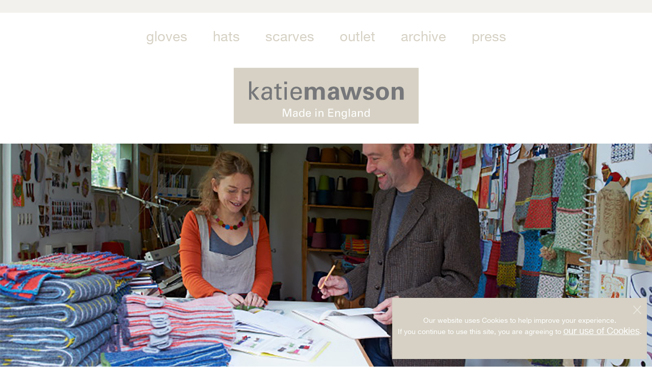

--- FILE ---
content_type: text/html; charset=utf-8
request_url: https://katiemawson.co.uk/contact-us
body_size: 10127
content:
<!DOCTYPE html>
<!--[if IE]><![endif]-->
<!--[if IE 8 ]><html dir="ltr" lang="en" class="ie8"><![endif]-->
<!--[if IE 9 ]><html dir="ltr" lang="en" class="ie9"><![endif]-->
<!--[if (gt IE 9)|!(IE)]><!-->
<html xmlns="http://www.w3.org/1999/xhtml" xml:lang="en-gb" lang="en-gb" dir="ltr">
<!--<![endif]-->
<head><meta http-equiv="Content-Type" content="text/html; charset=utf-8">
<meta name="viewport" content="width=device-width, initial-scale=1">
<meta http-equiv="X-UA-Compatible" content="IE=edge">
				<!-- head -->
                <meta charset="utf-8">
	<meta name="author" content="tIMC Support">
	<meta name="description" content="Small, established designer knitwear company, run by Katie and Chris, designing and making special knitted, felted accessories from our garden studio in the Lak">
	<title>Contact Us</title>
	<link href="/images/favicon-96x96.png" rel="icon" type="image/vnd.microsoft.icon">
<link href="/media/vendor/joomla-custom-elements/css/joomla-alert.min.css?0.2.0" rel="stylesheet" />
	<link href="/media/com_rsform/css/front.min.css?870a0d95319aab8696a0602201d353ca" rel="stylesheet" />
	<link href="/media/com_rsform/css/frameworks/bootstrap4/bootstrap.min.css?870a0d95319aab8696a0602201d353ca" rel="stylesheet" />
	<link href="/templates/katiemawson/css/bootstrap.css" rel="stylesheet" />
	<link href="/templates/katiemawson/css/stylesheet.css" rel="stylesheet" />
	<link href="/templates/katiemawson/css/font-awesome.min.css" rel="stylesheet" />
	<link href="/templates/katiemawson/css/magnific-popup.css" rel="stylesheet" />
	<link href="/templates/katiemawson/css/homebuilder.css" rel="stylesheet" />
	<link href="/modules/mod_cookiesaccept/screen.css" rel="stylesheet" />
	<link href="/components/com_virtuemart/assets/css/vm-ltr-common.css?vmver=711c6167" rel="stylesheet" />
	<link href="/components/com_virtuemart/assets/css/vm-ltr-site.css?vmver=711c6167" rel="stylesheet" />
	<link href="https://katiemawson.co.uk/modules/mod_gruemenu/css/styles.css" rel="stylesheet" />
<script src="https://ajax.googleapis.com/ajax/libs/jquery/3.7.0/jquery.min.js"></script>
	<script src="/media/legacy/js/jquery-noconflict.min.js?647005fc12b79b3ca2bb30c059899d5994e3e34d"></script>
	<script src="/media/mod_menu/js/menu-es5.min.js?870a0d95319aab8696a0602201d353ca" nomodule defer></script>
	<script type="application/json" class="joomla-script-options new">{"joomla.jtext":{"ERROR":"Error","MESSAGE":"Message","NOTICE":"Notice","WARNING":"Warning","JCLOSE":"Close","JOK":"OK","JOPEN":"Open"},"system.paths":{"root":"","rootFull":"https:\/\/katiemawson.co.uk\/","base":"","baseFull":"https:\/\/katiemawson.co.uk\/"},"csrf.token":"4e6ce113256ddfc5ffda5f7c8aa3bace","system.keepalive":{"interval":300000,"uri":"\/index.php?option=com_ajax&amp;format=json"}}</script>
	<script src="/media/system/js/core.min.js?37ffe4186289eba9c5df81bea44080aff77b9684"></script>
	<script src="/media/system/js/keepalive-es5.min.js?4eac3f5b0c42a860f0f438ed1bea8b0bdddb3804" defer nomodule></script>
	<script src="/media/vendor/bootstrap/js/bootstrap-es5.min.js?5.3.2" nomodule defer></script>
	<script src="/media/system/js/messages-es5.min.js?c29829fd2432533d05b15b771f86c6637708bd9d" nomodule defer></script>
	<script src="/media/system/js/keepalive.min.js?9f10654c2f49ca104ca0449def6eec3f06bd19c0" type="module"></script>
	<script src="/media/vendor/bootstrap/js/alert.min.js?5.3.2" type="module"></script>
	<script src="/media/vendor/bootstrap/js/button.min.js?5.3.2" type="module"></script>
	<script src="/media/vendor/bootstrap/js/carousel.min.js?5.3.2" type="module"></script>
	<script src="/media/vendor/bootstrap/js/collapse.min.js?5.3.2" type="module"></script>
	<script src="/media/vendor/bootstrap/js/dropdown.min.js?5.3.2" type="module"></script>
	<script src="/media/vendor/bootstrap/js/modal.min.js?5.3.2" type="module"></script>
	<script src="/media/vendor/bootstrap/js/offcanvas.min.js?5.3.2" type="module"></script>
	<script src="/media/vendor/bootstrap/js/popover.min.js?5.3.2" type="module"></script>
	<script src="/media/vendor/bootstrap/js/scrollspy.min.js?5.3.2" type="module"></script>
	<script src="/media/vendor/bootstrap/js/tab.min.js?5.3.2" type="module"></script>
	<script src="/media/vendor/bootstrap/js/toast.min.js?5.3.2" type="module"></script>
	<script src="/media/system/js/messages.min.js?7f7aa28ac8e8d42145850e8b45b3bc82ff9a6411" type="module"></script>
	<script src="https://ajax.googleapis.com/ajax/libs/jqueryui/1.9.0/jquery-ui.min.js"></script>
	<script src="/media/com_rsform/js/script.min.js?870a0d95319aab8696a0602201d353ca"></script>
	<script src="/media/com_rsform/js/frameworks/bootstrap4/bootstrap.bundle.min.js?870a0d95319aab8696a0602201d353ca"></script>
	<script src="https://www.google.com/recaptcha/api.js?render=explicit"></script>
	<script src="/media/plg_system_rsfprecaptchav2/js/recaptchav2.js?870a0d95319aab8696a0602201d353ca"></script>
	<script src="/templates/katiemawson/js/jquery.magnific-popup.min.js"></script>
	<script src="/templates/katiemawson/js/common.js"></script>
	<script src="/components/com_virtuemart/assets/js/jquery.ui.autocomplete.html.js"></script>
	<script src="/components/com_virtuemart/assets/js/jquery.noconflict.js" async></script>
	<script src="/modules/mod_virtuemart_cart/assets/js/update_cart.js?vmver=711c6167"></script>
	<script src="https://katiemawson.co.uk/modules/mod_gruemenu/js/touchwipe.min.js"></script>
	<script src="https://katiemawson.co.uk/modules/mod_gruemenu/js/sidr.js"></script>
	<script src="https://katiemawson.co.uk/modules/mod_gruemenu/js/script.js"></script>
	<script src="/plugins/system/cleantalkantispam/js/ct-functions.js?1767259508"></script>
	<script src="https://moderate.cleantalk.org/ct-bot-detector-wrapper.js"></script>
	<script>RSFormPro.scrollToError = true;</script>
	<script>jQuery(function ($) {
	$('[data-toggle="tooltip"]').tooltip({"html": true,"container": "body"});
});</script>
	<script>RSFormProReCAPTCHAv2.loaders.push(function(){
	if (typeof RSFormProReCAPTCHAv2.forms[1] === 'undefined') {
		var id = grecaptcha.render('g-recaptcha-49', {"sitekey":"6LdjVPQUAAAAAMclSLOwMg9l-uW8nYsumvxxjDhh","theme":"light","type":"image","size":"normal"});
		RSFormProReCAPTCHAv2.forms[1] = id;
	}
});</script>
	<script>RSFormPro.Ajax.URL = "\/component\/rsform?task=ajaxValidate";</script>
	<script>RSFormProUtils.addEvent(window, 'load', function(){
    RSFormPro.Ajax.overrideSubmit(1, {"parent":"","field":"is-invalid"}, false);
});</script>
	<script>ajaxExtraValidationScript[1] = function(task, formId, data){ 
var formComponents = {};
formComponents[1]='FullName';formComponents[3]='Email';formComponents[23]='Telephoneno';formComponents[24]='Message';formComponents[49]='captcha';
RSFormPro.Ajax.displayValidationErrors(formComponents, task, formId, data);
};
</script>
	<script>//<![CDATA[ 
if (typeof Virtuemart === "undefined"){
	var Virtuemart = {};}
var vmSiteurl = 'https://katiemawson.co.uk/' ;
Virtuemart.vmSiteurl = vmSiteurl;
var vmLang = '&lang=en';
Virtuemart.vmLang = vmLang; 
var vmLangTag = 'en';
Virtuemart.vmLangTag = vmLangTag;
var Itemid = "";
Virtuemart.addtocart_popup = "1" ; 
var vmCartError = Virtuemart.vmCartError = "There was an error while updating your cart.";
var usefancy = true; //]]>
</script>
	<script>
jQuery(document).ready(function($) {
		$( '.navigation-toggle-183' ).sidr( {
			name     : 'sidr-main',
			source   : '#sidr-close, #gruemenu',
			side     : 'left',
			displace : false
		} );
		$( '.sidr-class-toggle-sidr-close' ).click( function() {
			$.sidr( 'close', 'sidr-main' );
			return false;
		} );
});
</script>
	<script>
				const ctPublicData = {
					typeOfCookie: "simple_cookies"
				}
			</script>
	<script>var ct_setcookie = 1;</script>
	<script>ctSetCookie("ct_checkjs", "1372646353", "0");</script>
	<style>fieldset{border:0px !important;}</style>
	<!--[if lt IE 9]><script src="http://html5shim.googlecode.com/svn/trunk/html5.js" type="text/javascript"></script><script src="http://css3-mediaqueries-js.googlecode.com/svn/trunk/css3-mediaqueries.js" type="text/javascript"></script><![endif]-->
	<meta property="og:locale" content="en_GB" class="4SEO_ogp_tag">
	<meta property="og:url" content="https://katiemawson.co.uk/contact-us" class="4SEO_ogp_tag">
	<meta property="og:site_name" content="Katie Mawson" class="4SEO_ogp_tag">
	<meta property="og:type" content="article" class="4SEO_ogp_tag">
	<meta property="og:title" content="Contact Us" class="4SEO_ogp_tag">
	<meta property="og:description" content="Small, established designer knitwear company, run by Katie and Chris, designing and making special knitted, felted accessories from our garden studio in the Lak" class="4SEO_ogp_tag">
	<meta property="fb:app_id" content="966242223397117" class="4SEO_ogp_tag">
	<meta name="twitter:card" content="summary" class="4SEO_tcards_tag">
	<meta name="twitter:url" content="https://katiemawson.co.uk/contact-us" class="4SEO_tcards_tag">
	<meta name="twitter:title" content="Contact Us" class="4SEO_tcards_tag">
	<meta name="twitter:description" content="Small, established designer knitwear company, run by Katie and Chris, designing and making special knitted, felted accessories from our garden studio in the Lak" class="4SEO_tcards_tag">
<style>
    .hikashop_child_image {
    margin: 2px;
    height: 150px !important;
    width: 137px !important;
}
.bx-wrapper .bx-loading
{
    display:none !important;
}
</style>
<!-- Global site tag (gtag.js) - Google Analytics -->
<script async src="https://www.googletagmanager.com/gtag/js?id=G-5LLZ50X7TJ"></script>
<script>
  window.dataLayer = window.dataLayer || [];
  function gtag(){dataLayer.push(arguments);}
  gtag('js', new Date());
  gtag('config', 'G-5LLZ50X7TJ');
</script>
	<meta name="robots" content="max-snippet:-1, max-image-preview:large, max-video-preview:-1" class="4SEO_robots_tag">
	<script type="application/ld+json" class="4SEO_structured_data_breadcrumb">{
    "@context": "http://schema.org",
    "@type": "BreadcrumbList",
    "itemListElement": [
        {
            "@type": "listItem",
            "position": 1,
            "name": "Home",
            "item": "https://www.katiemawson.com/"
        },
        {
            "@type": "listItem",
            "position": 2,
            "name": "Contact Us",
            "item": "https://www.katiemawson.com/contact-us"
        }
    ]
}</script>
<script type="application/ld+json" class="4SEO_structured_data_page">{
    "@context": "http://schema.org",
    "@graph": [
        {
            "@type": "Article",
            "author": {
                "@id": "https://katiemawson.co.uk/#timc_support_401a082aef"
            },
            "dateModified": "2024-04-19T15:10:04Z",
            "datePublished": "2017-10-16T10:38:50Z",
            "description": "Small, established designer knitwear company, run by Katie and Chris, designing and making special knitted, felted accessories from our garden studio in the Lak",
            "headline": "Contact Us",
            "image": {
                "@id": "https://katiemawson.co.uk/#defaultLogo"
            },
            "inLanguage": "en-GB",
            "mainEntityOfPage": {
                "@type": "WebPage",
                "url": "https://katiemawson.co.uk/contact-us"
            },
            "publisher": {
                "@id": "https://katiemawson.co.uk/#defaultPublisher"
            },
            "url": "https://katiemawson.co.uk/contact-us"
        },
        {
            "@type": "Person",
            "name": "tIMC Support",
            "@id": "https://katiemawson.co.uk/#timc_support_401a082aef"
        },
        {
            "@id": "https://katiemawson.co.uk/#defaultLogo",
            "@type": "ImageObject",
            "url": "",
            "width": "",
            "height": ""
        },
        {
            "@id": "https://katiemawson.co.uk/#defaultPublisher",
            "@type": "Organization",
            "url": "https://katiemawson.co.uk/",
            "logo": {
                "@id": "https://katiemawson.co.uk/#defaultLogo"
            },
            "name": "Katie Mawson"
        }
    ]
}</script></head>
<body class="common-home page-home layout-">
<div class="row-offcanvas row-offcanvas-left">

  <div id="page">


<!-- header -->


	
<!-- { megamenu -->				 
<div id="pav-mainnav" class="mainnav  navbar-me">
		<div class="topheader">
	<div class="container">	
		<div class="row">
			
			<div class="col-md-12">	
				<button data-toggle="offcanvas" class="canvas-menu hidden-xs hidden-lg hidden-md" type="button"><span class="fa fa-bars"></span> Menu</button>
				<div class="hidden-lg hidden-md hidden-sm">
				    
<style>

/* Top-to-Bottom */
#gruemenu.grue_183 ul li { margin:0!important; padding:0!important }
#gruemenu.grue_183 > ul > li {float: left; display: inline-block; }
#gruemenu.grue_183 > ul > li.has-sub > a::after {border-top-color: #D1E3FB;  right: 17px; top: 50%; margin-top:-5px; }
#gruemenu.grue_183 > ul > li.has-sub.active > a::after,
#gruemenu.grue_183 > ul > li.has-sub:hover > a {border-top-color: #FFFFFF;}
#gruemenu.grue_183 ul ul { position: absolute; left: -9999px; top: auto; padding-top: 6px;}
#gruemenu.grue_183 > ul > li > ul::after { content: ""; position: absolute; width: 0; height: 0; border: 5px solid transparent; top: -3px; left: 20px;}
#gruemenu.grue_183 ul ul ul::after {content: "";position: absolute; width: 0; height: 0; border: 5px solid transparent;  top: 11px; left: -3px;}
#gruemenu.grue_183 > ul > li:hover > ul {top: auto;left: 0;}
#gruemenu.grue_183 ul ul ul {padding-top: 0;padding-left: 6px;}
#gruemenu.grue_183 ul ul > li:hover > ul {left: 220px;top: 0;}
#gruemenu.grue_183 > ul > li > ul::after { border-bottom-color: #192F4D}
#gruemenu.grue_183 ul ul ul::after {border-right-color:  #192F4D }
#gruemenu.grue_183 ul ul li.has-sub > a::after {border-left-color: #D1E3FB;   right: 17px; top: 14px; }
#gruemenu.grue_183 ul ul li.has-sub.active > a::after,
#gruemenu.grue_183 ul ul li.has-sub:hover > a::after {border-left-color:#FFFFFF; }
#gruemenu.grue_183 { background: #192F4D; }
#gruemenu.grue_183 ul li a, #gruemenu.grue_183 
#gruemenu.grue_183 {font-family: "Open Sans", Arial, Helvetica, sans-serif ;}
#gruemenu.grue_183,
#gruemenu.grue_183 ul,
#gruemenu.grue_183 ul li,
#gruemenu.grue_183 ul > li > a { font-size:13px}
#gruemenu.grue_183 ul > li > ul > li > a { font-size:11px!important}
#gruemenu.grue_183 > ul > li > a { color: #D1E3FB; text-transform:uppercase}
#gruemenu.grue_183 > ul > li:hover > a,
#gruemenu.grue_183 > ul > li > a:hover,
#gruemenu.grue_183 > ul > li.active > a {color: #FFFFFF; background: #11243D;}
#gruemenu.grue_183 ul ul li:hover > a,
#gruemenu.grue_183 ul ul li.active > a {color: #FFFFFF; background: #11243D;}
#gruemenu.grue_183 ul ul li a, #navigation-toggle {color: #D1E3FB; background: #192F4D;}
#gruemenu.grue_183 ul ul li:hover > a,
#gruemenu.grue_183 ul ul li.active > a,
#navigation-toggle:hover {color: #FFFFFF;background:#11243D;}
#gruemenu.grue_183 #menu-button{ color: #D1E3FB; }
#gruemenu.grue_183 {-webkit-border-radius: 3px; -moz-border-radius: 3px; -o-border-radius: 3px; border-radius: 3px;  border-radius: 3px;}
#gruemenu.grue_183 ul li:first-child > a  { border-top-left-radius: 3px; border-bottom-left-radius: 3px;}
#gruemenu.grue_183 ul ul li:first-child > a { border-top-left-radius: 3px; border-top-right-radius: 3px; border-bottom-left-radius: 0px; border-bottom-right-radius: px;}
#gruemenu.grue_183 ul ul li:last-child > a {border-top-left-radius: 0px; border-top-right-radius: 0px; border-bottom-left-radius: 3px; border-bottom-right-radius: 3px;}
#gruemenu.grue_183 #menu-button::after {border-top: 2px solid #D1E3FB; border-bottom: 2px solid #D1E3FB; }
#gruemenu.grue_183 #menu-button::before {border-top: 2px solid #D1E3FB; }
/* Enable Fixed Menu */
/* Enable Mobile Menu */
@media screen and (max-width: 766px) {
#navigation-toggle { z-index:999; display:block; position:fixed; top:10px; right:10px; padding:10px 10px; box-shadow:0px 1px 1px rgba(0,0,0,0.15);	border-radius:3px;	text-shadow:0px 1px 0px rgba(0,0,0,0.5); font-size:20px;		transition:color linear 0.15s; text-decoration: none !important; }
#navigation-toggle span.nav-line { display:block; height:3px; width:20px; margin-bottom:4px; background:#fff}
#navigation-toggle:hover {text-decoration:none;	}
#gruemenu.grue_183  {display: none;}
}	
</style>

<a href="#sidr-main" id="navigation-toggle" class="navigation-toggle-183"><span class="nav-line"></span><span class="nav-line"></span><span class="nav-line"></span></a>
<div id="sidr-close"><a href="#sidr-close" class="toggle-sidr-close"></a></div>
<div id="gruemenu" class="grue_183 ">
<ul >
<li class="item-161"><a href="/gloves" >Gloves</a></li><li class="item-462"><a href="/hats" >Hats</a></li><li class="item-463"><a href="/scarves" >Scarves</a></li><li class="item-528"><a href="/outlet" >Outlet</a></li><li class="item-532"><a href="/archive" >Archive</a></li><li class="item-530"><a href="/press" >Press</a></li></ul>
</div>

<script type="text/javascript">
  var el = document.getElementById('TheGrue');
  if(el) {el.style.display += el.style.display = 'none';}
</script>





				</div>
				
							
			</div>
		</div>
	</div>
</div>
		<div class="inner-bg">
			<div class="inner">
				<div class="container">
					<div class="row">
						<div class="pav-megamenu col-md-12">			
							<div class="pav-megamenu hidden-sm hidden-xs">
								<div class="navbar">
									<div id="mainmenutop" class="megamenu" role="navigation">
										<div class="navbar-header">
											<button data-toggle="offcanvas" class="btn btn-inline canvas-menu hidden-lg hidden-md" type="button"><span class="fa fa-bars"></span> Menu</button>
											<div id="bs-megamenu" class="collapse navbar-collapse navbar-ex1-collapse">
												<ul class="mod-menu mod-list nav ">
<li class="nav-item item-161"><a href="/gloves" >Gloves</a></li><li class="nav-item item-462"><a href="/hats" >Hats</a></li><li class="nav-item item-463"><a href="/scarves" >Scarves</a></li><li class="nav-item item-528"><a href="/outlet" >Outlet</a></li><li class="nav-item item-532"><a href="/archive" >Archive</a></li><li class="nav-item item-530"><a href="/press" >Press</a></li></ul>
	 
											</div>
										</div>
									</div>
								</div>
							</div>			 

						</div>
						
					</div>
				</div>
			</div>
		</div>
</div>				
<!-- { megamenu -->	

<div class="logoheader">
	<div class="container">	
		<div class="row">
			<div class="col-md-12">					
				<div id="logo-theme" class="logo-store text-center">
					<a href="/"><img src="https://katiemawson.co.uk/images/KM_KNIT_logo.svg" alt="Katie Mawson" class="img-responsive"/></a>
				</div>			
			</div>
		</div>
	</div>
</div>





 
<!-- /header -->

<div id="headerbg">
	
<div id="mod-custom145" class="mod-custom custom">
    <p><img src="/images/about_us_2.jpg" alt="about us 2" /></p></div>
 
</div>
                      
                      
<div class="warpper">
	<div class="container">
		<div class="row">
          <div class="col-lg-12 col-md-12 col-sm-12 col-xs-12 ">
      		 
			<div id="system-message-container" aria-live="polite"></div>

			<div class="com-content-article item-page" >
    <meta itemprop="inLanguage" content="en-GB">
    
    
        
        
    
    
        
                                    <div itemprop="articleBody" class="com-content-article__body">
        <p style="text-align: center;">Katie Mawson Textiles<br /> 9 Arthur Street, Penrith, Cumbria CA11 7TU, UK</p>
<p style="text-align: center;">Please contact either Katie Mawson or Chris Fenner on <a href="tel:+44 (0)7847145036">+44 (0)7847 145036</a> or send us a message here:</p>
<div class="contactfromsection"><div class="rsform">
	<form method="post"  id="userForm" action="https://katiemawson.co.uk/contact-us"><div id="rsform_error_1" style="display: none;"></div>
<!-- Do not remove this ID, it is used to identify the page so that the pagination script can work correctly -->
<div class="formContainer" id="rsform_1_page_0">
	<div class="form-row">
		<div class="col-md-12">
			<div class="form-group rsform-block rsform-block-fullname rsform-type-textbox">

				<label class="control-label formControlLabel" data-toggle="tooltip" title="" for="FullName">Full Name<strong class="formRequired">*</strong></label>

				<div class="formControls">
					<input type="text" value="" size="20" name="form[FullName]" id="FullName" class="rsform-input-box form-control" aria-required="true" />
					<div><span class="formValidation"><span id="component1" class="formNoError">Please type your full name.</span></span></div>
				</div>
			</div>
			<div class="form-group rsform-block rsform-block-email rsform-type-textbox">

				<label class="control-label formControlLabel" data-toggle="tooltip" title="" for="Email">Email Address<strong class="formRequired">*</strong></label>

				<div class="formControls">
					<input type="text" value="" size="20" name="form[Email]" id="Email" class="rsform-input-box form-control" aria-required="true" />
					<div><span class="formValidation"><span id="component3" class="formNoError">Invalid email address.</span></span></div>
				</div>
			</div>
			<div class="form-group rsform-block rsform-block-telephoneno rsform-type-textbox">

				<label class="control-label formControlLabel" data-toggle="tooltip" title="" for="Telephoneno">Telephone no</label>

				<div class="formControls">
					<input type="text" value="" size="20" name="form[Telephoneno]" id="Telephoneno" class="rsform-input-box form-control" />
					<div><span class="formValidation"><span id="component23" class="formNoError">Invalid Input</span></span></div>
				</div>
			</div>
			<div class="form-group rsform-block rsform-block-message rsform-type-textarea">

				<label class="control-label formControlLabel" data-toggle="tooltip" title="" for="Message">Your Message<strong class="formRequired">*</strong></label>

				<div class="formControls">
					<textarea cols="50" rows="5" name="form[Message]" id="Message" class="rsform-text-box form-control" aria-required="true"></textarea>
					<div><span class="formValidation"><span id="component24" class="formNoError">Invalid Input</span></span></div>
				</div>
			</div>
			<div class="form-group rsform-block rsform-block-captcha rsform-type-recaptchav2">

				<label class="control-label formControlLabel" data-toggle="tooltip" title="">captcha<strong class="formRequired">*</strong></label>

				<div class="formControls">
					<div id="g-recaptcha-49"></div>
			<noscript>
			  <div style="width: 302px; height: 352px;">
				<div style="width: 302px; height: 352px; position: relative;">
				  <div style="width: 302px; height: 352px; position: absolute;">
					<iframe src="https://www.google.com/recaptcha/api/fallback?k=6LdjVPQUAAAAAMclSLOwMg9l-uW8nYsumvxxjDhh" frameborder="0" scrolling="no" style="width: 302px; height:352px; border-style: none;"></iframe>
				  </div>
				  <div style="width: 250px; height: 80px; position: absolute; border-style: none; bottom: 21px; left: 25px; margin: 0px; padding: 0px; right: 25px;">
					<textarea id="g-recaptcha-response" name="g-recaptcha-response" class="g-recaptcha-response" style="width: 250px; height: 80px; border: 1px solid #c1c1c1; margin: 0px; padding: 0px; resize: none;"></textarea>
				  </div>
				</div>
			  </div>
			</noscript>
					<div><span class="formValidation"><span id="component49" class="formNoError">Invalid Input</span></span></div>
				</div>
			</div>
			<div class="form-group rsform-block rsform-block-submit rsform-type-submitbutton">

				<div class="formControls">
					<button type="submit" name="form[submit]" id="submit" class="rsform-submit-button  btn btn-primary" >Send message now</button>
					<div><span class="formValidation"></span></div>
				</div>
			</div>
		</div>
	</div>
</div><input type="hidden" name="form[formId]" value="1"/><input type="hidden" name="4e6ce113256ddfc5ffda5f7c8aa3bace" value="1"></form></div></div>    </div>

        
                                                            </div>

           </div>
		</div>
	</div>
</div>
 
<footer id="footer1">
	<div class="container">
		<div class="row">
			<div class="col-md-12">
				<ul class="mod-menu mod-list nav ">
<li class="nav-item item-162 current active"><a href="/contact-us" aria-current="page">Contact Us</a></li><li class="nav-item item-284"><a href="/orders-and-returns" >Orders and Returns</a></li><li class="nav-item item-174"><a href="/events" >Events</a></li><li class="nav-item item-163"><a href="/about-us" >About Us</a></li><li class="nav-item item-461"><a href="/privacy" >Privacy</a></li></ul>
 
			</div>
		</div>
	</div>
</footer>
<footer id="footer2">
	<div class="container">
		<div class="row">
			<div class="col-md-12">
				
<div id="mod-custom116" class="mod-custom custom">
    <ul class="footerbuttons">
<li><a href="http://eepurl.com/duPSND" target="_blank" rel="noopener" class="footerbtn">mailing list sign up</a></li>
</ul></div>
 
			</div>
		</div>
	</div>
</footer>
<footer id="footer3">
	<div class="container">
		<div class="row">
			<div class="col-md-12">
				
<div id="mod-custom117" class="mod-custom custom">
    <ul class="socialicons">
<li><a href="https://www.facebook.com/katiemawson.textiles?fref=ts" target="_blank" rel="noopener noreferrer"><img src="/images/fb.png" alt="" width="auto" height="auto" /></a></li>
<li><a href="https://www.instagram.com/katiemawsonknit/" target="_blank" rel="noopener noreferrer"><img src="/images/insta.png" alt="" width="auto" height="auto" /></a></li>
</ul></div>
 
			</div>
		</div>
	</div>
</footer>
<footer id="footer4">
	<div class="container">
		<div class="row">
			<div class="col-md-12">
				
<div id="mod-custom118" class="mod-custom custom">
    <ul class="holidaybtnsection">
<li><a href="https://katiemawsonart.com/" target="_blank" rel="noopener" class="holidaybtn">katie mawson art</a></li>
</ul></div>
 
			</div>
		</div>
	</div>

</footer>
<footer id="footer5">
	<div class="container">
		<div class="row">
			<div class="col-md-12">
				
<div id="mod-custom119" class="mod-custom custom">
    <div class="copyright">© Katie Mawson | <a href="/google_site_map.php" target="_blank">Site Map</a> | Site by <a href="https://www.prussianblue.co.uk/" target="_blank" rel="noopener noreferrer">Prussian Blue</a></div></div>
 
			</div>
		</div>
	</div>
</footer>


</div>
<div class="sidebar-offcanvas  hidden-xs visible-sm">
      <div class="offcanvas-inner panel panel-offcanvas">
          <div class="offcanvas-heading panel-heading">
              <button data-toggle="offcanvas" class="btn btn-default" type="button"> <span class="fa fa-times"></span></button>
          </div>
          <div class="offcanvas-body panel-body">
               <div id="offcanvasmenu"></div> 
          </div>
          
       </div> 
 </div>
<script type="text/javascript">
  jQuery("#offcanvasmenu").html(jQuery("#bs-megamenu").html());
</script>
 
</div>
<!--googleoff: all-->
<div id="ca_banner" 
    style="bottom:15px;
            ">
    <h3 style="font-size: 20px;
    font-weight: bold;display:none;
		">NOTE! This site uses cookies and similar technologies.</h3> 
	
	
  <!--  <p style="
				
		"><span style="color:#223f96 !important;text-decoration:none;"></span></span>If you not change browser settings, you agree to it.		
        							<span class="infoplus info_modal" style="">READ MORE</span> or <span class="accept" style=""> ACCEPT ALL
         </span> and move on.
					        </p> -->
        
        
       

         
         <div class="accept" style="height:17px; width:18px;background-color:transparent;margin-right:10px;background-image:url('https://www.katiemawson.com/images/close.png')">
       
                  </div> 
         <!--<a target="_blank" href="https://ico.org.uk/for-the-public/online/cookies/" class="reject" style="float:left;margin:2px !important;height:32px; width:32px;background-color:transparent;background-image:url('https://www.eazipay.co.uk/images/wrongimg.png')">
         </a> -->
      
          <p class="cookieText"><p>Our website uses Cookies to help improve your experience.<br /> If you continue to use this site, you are agreeing to <a href="/our-use-of-cookies">our use of Cookies</a>.</p></p>
</div>
<div id="ca_info" style="">
    <div class="ca_info_close" style=""></div>
        <div id="ca_info_plus" style="">
                    </div>
</div>


<script type="text/javascript">
    jQuery(document).ready(function () { 
	
	function setCookie(c_name,value,exdays)
	{
		var exdate=new Date();
		exdate.setDate(exdate.getDate() + exdays);
		var c_value=escape(value) + ((exdays==null) ? "" : "; expires="+exdate.toUTCString()) + "; path=/";
		document.cookie=c_name + "=" + c_value;
	}
	
	function readCookie(name) {
		var nameEQ = name + "=";
		var ca = document.cookie.split(';');
		for(var i=0;i < ca.length;i++) {
			var c = ca[i];
			while (c.charAt(0)==' ') c = c.substring(1,c.length);
			if (c.indexOf(nameEQ) == 0) return c.substring(nameEQ.length,c.length);
			}
		return null;
	}
    
	var $ca_banner = jQuery('#ca_banner');
    var $ca_infoplus = jQuery('.infoplus.info_modal');
    var $ca_info = jQuery('#ca_info');
    var $ca_info_close = jQuery('.ca_info_close');
    var $ca_infoaccept = jQuery('.accept');
    
	var cookieaccept = readCookie('cookieaccept');
	if(!(cookieaccept == "yes")){
	
		$ca_banner.delay(1000).slideDown('fast'); 
        $ca_infoplus.click(function(){
            $ca_info.fadeIn("fast");
        });
        $ca_info_close.click(function(){
            $ca_info.fadeOut("slow");
        });
        $ca_infoaccept.click(function(){
			setCookie("cookieaccept","yes",365);
            jQuery.post('https://katiemawson.co.uk/contact-us', 'set_cookie=1', function(){});
            $ca_banner.slideUp('slow');
            $ca_info.fadeOut("slow");
        });
       } 
    });
</script>
<!--googleon: all-->
<style>
  #ca_banner .accept {

    text-shadow: none !important;
    border: 0  !important;
}
  #ca_banner .accept:hover
{
border:0 !important;
box-shadow:none !important;
    
}
#ca_banner {

    width: 500px !important;
    height: 120px !important;
    background: #d6d1c4 !important;
    border: none !important;
    box-shadow: none !important;
    left: unset !important;
    right: 10px;
}
#ca_banner p, #ca_banner a
{
    color:#fff !important;
    margin-bottom:0 !important;
}
#ca_banner a
{
    text-decoration:underline;
}
@media screen and (max-width: 767px) {
  #ca_banner {

    width: 95% !important;
    height: 150px !important;
  }
}
</style>
 
<noscript class="4SEO_cron">
    <img aria-hidden="true" alt="" style="position:absolute;bottom:0;left:0;z-index:-99999;" src="https://katiemawson.co.uk/index.php/_wblapi?nolangfilter=1&_wblapi=/forseo/v1/cron/image/" data-pagespeed-no-transform data-speed-no-transform />
</noscript>
<script class="4SEO_cron" data-speed-no-transform >setTimeout(function () {
        var e = document.createElement('img');
        e.setAttribute('style', 'position:absolute;bottom:0;right:0;z-index:-99999');
        e.setAttribute('aria-hidden', 'true');
        e.setAttribute('src', 'https://katiemawson.co.uk/index.php/_wblapi?nolangfilter=1&_wblapi=/forseo/v1/cron/image/' + Math.random().toString().substring(2) + Math.random().toString().substring(2)  + '.svg');
        document.body.appendChild(e);
        setTimeout(function () {
            document.body.removeChild(e)
        }, 3000)
    }, 3000);
</script>
</body>
</html>

--- FILE ---
content_type: text/css
request_url: https://katiemawson.co.uk/templates/katiemawson/css/stylesheet.css
body_size: 103732
content:
@font-face {font-family: 'HelveticaNeueLT-Light';src: url('../fonts/2B4EF7_0_0.eot');src: url('../fonts/2B4EF7_0_0.eot?#iefix') format('embedded-opentype'),url('../fonts/2B4EF7_0_0.woff') format('woff'),url('../fonts/2B4EF7_0_0.ttf') format('truetype');}

@font-face {font-family: 'HelveticaNeueLTStd-Roman';src: url('../fonts/30D302_0_0.eot');src: url('../fonts/30D302_0_0.eot?#iefix') format('embedded-opentype'),url('../fonts/30D302_0_0.woff2') format('woff2'),url('../fonts/30D302_0_0.woff') format('woff'),url('../fonts/30D302_0_0.ttf') format('truetype');}


.back-to-category
{
Display:none !important;
}

.col-md-6{width:49%;}
html{margin:0;padding:0;}
.fs9{font-size:8px;}
.fs10{font-size:9px;}
.fs11{font-size:10px;}
.fs12{font-size:11px;}
.fs13{font-size:12px;}
.fs14{font-size:13px;}
.fs15{font-size:14px;}
.fs16{font-size:15px;}
img{border:0 none;height:auto;max-width:100%;vertical-align:middle;}
ul,
ol{list-style:none outside none;margin:0;padding:0;}
ul li,
ol li{line-height:20px;}
body,
td,
th,
input,
textarea,
select,
a{outline:0 none;
    color: #d6d1c4;
    font-size: 18px;
    line-height: 27px;}p {
    margin: 0 0 15.5px;
}

a{color:#d6d1c4;text-decoration:none;}
a:hover,
a:focus{color:#b09800;text-decoration:underline;}
a:focus{outline:thin dotted #333;outline:5px auto -webkit-focus-ring-color;outline-offset:-2px;}
a,
a:hover,
a:focus{-webkit-transition:color 0.4s ease 0s;transition:color 0.4s ease 0s;text-decoration:none;}
.quantity input,
input[name="quantity"]{width:auto;display:inline;text-align:center;}
table.list{border-collapse:collapse;width:100%;border-top:1px solid #ddd;border-left:1px solid #ddd;margin-bottom:20px;}
table.list thead td{background-color:transparent;padding:0px 5px;}
table.list .center{text-align:center;padding:7px;}
table.list tbody td{padding:0px 5px;}
table.list td{border-right:1px solid #ddd;border-bottom:1px solid #ddd;}
table.list .right{text-align:right;padding:7px;}
table.list .left{text-align:left;padding:7px;}
table.list thead td a,
.list thead td{text-decoration:none;color:#222222;font-weight:bold;}
input.large-field,
select.large-field{width:300px;}
table.form{width:100%;border-collapse:collapse;margin-bottom:20px;}
table.form > * > * > td{color:#000000;}
table.form td{padding:4px;}
table.form tr td:first-child{width:150px;}
table.radio{width:100%;border-collapse:collapse;}
table.radio td{padding:5px;}
table.radio td label{display:block;}
table.radio tr td:first-child{width:1px;}
table.radio tr td:first-child input{margin-top:1px;}
table.radio tr.highlight:hover td{background:#F1FFDD;cursor:pointer;}
#breadcrumb{padding:0 10px;}
.breadcrumb{padding:10px 0;margin-bottom:20px;border-bottom:1px solid #e5e0d9;font-size:13px;-webkit-border-radius:0px;-moz-border-radius:0px;-ms-border-radius:0px;-o-border-radius:0px;border-radius:0px;}
.breadcrumb li:last-child a{color:#c24913;}
.paging{margin:20px 0;}
.pagination .links{float:left;}
.pagination .links a,
.pagination .links b{border:1px solid #E7E7E7;}
.pagination .links a{display:inline-block;border-left-width:1px;-webkit-border-radius:4px;-moz-border-radius:4px;-ms-border-radius:4px;-o-border-radius:4px;border-radius:4px;padding:6px 12px;text-decoration:none;color:#A3A3A3;}
.pagination .links a:hover{background-color:#c24913;color:#fff;}
.pagination .links b{display:inline-block;border-left-width:1px;-webkit-border-radius:4px;-moz-border-radius:4px;-ms-border-radius:4px;-o-border-radius:4px;border-radius:4px;padding:6px 12px;font-weight:normal;text-decoration:none;color:#fff;background-color:#c24913;}
.results{padding-top:10px;}
input.button{margin:0;border:0;height:35px;padding:0px 20px;}
a.button{display:inline-block;text-decoration:none;padding:5px 12px;}
.tabs-group .htabs{background:#eceadf;border:3px solid #eceadf;}
.tabs-group .htabs ul > li > a{padding:4px 15px;float:left;font-size:16px;text-align:center;text-decoration:none;color:#897446;margin-right:2px;margin-bottom:-1px;}
.tabs-group .htabs ul > li.active a,
.tabs-group .htabs ul > li a:hover{color:#f1e7d2;background:#705B41;}
.tabs-group .tab-content{padding:18px 0;margin-bottom:18px;z-index:2;}
ul.links{position:relative;margin:0;padding:0;}
ul.links li{display:inline-block;margin-right:15px;line-height:1.42857143;}
ul.links li > a .fa{font-size:11px;margin-right:5px;}
ul.list > li{padding:8px;}
ul.list > li ul{display:none;}
ul.list > li ul > li > a{text-decoration:none;display:block;}
ul.list > li > a{text-decoration:none;}
ul.list > li a{color:#5c5b5b;font-size:12.1px;}
ul.list > li a .badge{background-color:transparent;color:#c24913;font-weight:normal;font-size:12.1px;}
ul.list > li a.active{color:#c24913;}
ul.list > li a.active ul{display:block;margin-bottom:23px;}
.tp-caption.big_orange{color:#c24913;}
.help{color:#999;font-size:10px;font-weight:normal;font-family:11px;display:block;}
.welcome{margin-top:0px;font-size:10px;font-weight:normal;}
h1,
h2,
h3,
h4,
h5,
h6{margin:0;}
h1{font-size:24px;line-height:39px;}
h1 small{font-size:16.5px;}
h2{font-size:19px;line-height:39px;text-transform:uppercase;}
h2 small{font-size:11px;}
h3{font-size:17px;line-height:39px;text-transform:uppercase;}
h3 small{font-size:13px;}
h4{font-size:14px;text-transform:uppercase;}
h4 small{font-size:11px;color:#797975;display:block;margin-top:2px;}
h5{font-size:12px;}
h5 small{font-size:9px;}
h6{font-size:11px;line-height:39px;}
button,
input,
textarea,
select{border:1px solid #ccc;}
.btn-outline-inverse{color:#5c5b5b;background-color:transparent;border-color:transparent;}
.btn-outline-inverse:hover,
.btn-outline-inverse:focus,
.btn-outline-inverse:active,
.btn-outline-inverse.active{color:#c24913;background-color:transparent;border-color:transparent;}
.open .btn-outline-inverse.parent-toggle{color:#c24913;background-color:transparent;border-color:transparent;}
.btn-outline-inverse:active,
.btn-outline-inverse.active{background-image:none;}
.open .btn-outline-inverse.parent-toggle{background-image:none;}
.btn-outline-inverse.disabled,
.btn-outline-inverse[disabled],
fieldset[disabled] .btn-outline-inverse,
.btn-outline-inverse.disabled:hover,
.btn-outline-inverse[disabled]:hover,
fieldset[disabled] .btn-outline-inverse:hover,
.btn-outline-inverse.disabled:focus,
.btn-outline-inverse[disabled]:focus,
fieldset[disabled] .btn-outline-inverse:focus,
.btn-outline-inverse.disabled:active,
.btn-outline-inverse[disabled]:active,
fieldset[disabled] .btn-outline-inverse:active,
.btn-outline-inverse.disabled.active,
.btn-outline-inverse[disabled].active,
fieldset[disabled] .btn-outline-inverse.active{background-color:transparent;border-color:transparent;}
.btn-outline-inverse .badge{color:transparent;background-color:#5c5b5b;}
.btn-outline{color:#FFFFFF;background-color:#5c4a32;border-color:#5c4a32;}
.btn-outline:hover,
.btn-outline:focus,
.btn-outline:active,
.btn-outline.active{color:#FFFFFF;background-color:#c24913;border-color:#c24913;}
.open .btn-outline.parent-toggle{color:#FFFFFF;background-color:#c24913;border-color:#c24913;}
.btn-outline:active,
.btn-outline.active{background-image:none;}
.open .btn-outline.parent-toggle{background-image:none;}
.btn-outline.disabled,
.btn-outline[disabled],
fieldset[disabled] .btn-outline,
.btn-outline.disabled:hover,
.btn-outline[disabled]:hover,
fieldset[disabled] .btn-outline:hover,
.btn-outline.disabled:focus,
.btn-outline[disabled]:focus,
fieldset[disabled] .btn-outline:focus,
.btn-outline.disabled:active,
.btn-outline[disabled]:active,
fieldset[disabled] .btn-outline:active,
.btn-outline.disabled.active,
.btn-outline[disabled].active,
fieldset[disabled] .btn-outline.active{background-color:#5c4a32;border-color:#5c4a32;}
.btn-outline .badge{color:#5c4a32;background-color:#FFFFFF;}
.btn-radius{color:#FFFFFF;background-color:#98804d;border-color:#98804d;border-radius:50%;font-size:14px;line-height:30px;padding:0;text-align:center;width:32px;height:32px;}
.btn-radius:hover,
.btn-radius:focus,
.btn-radius:active,
.btn-radius.active{color:#FFFFFF;background-color:#c24913;border-color:#c24913;}
.open .btn-radius.parent-toggle{color:#FFFFFF;background-color:#c24913;border-color:#c24913;}
.btn-radius:active,
.btn-radius.active{background-image:none;}
.open .btn-radius.parent-toggle{background-image:none;}
.btn-radius.disabled,
.btn-radius[disabled],
fieldset[disabled] .btn-radius,
.btn-radius.disabled:hover,
.btn-radius[disabled]:hover,
fieldset[disabled] .btn-radius:hover,
.btn-radius.disabled:focus,
.btn-radius[disabled]:focus,
fieldset[disabled] .btn-radius:focus,
.btn-radius.disabled:active,
.btn-radius[disabled]:active,
fieldset[disabled] .btn-radius:active,
.btn-radius.disabled.active,
.btn-radius[disabled].active,
fieldset[disabled] .btn-radius.active{background-color:#98804d;border-color:#98804d;}
.btn-radius .badge{color:#98804d;background-color:#FFFFFF;}
#page{margin:0 auto;}
#page > .container > div.row{background:#fff;padding:0 10px;margin-bottom:20px;overflow:hidden;-webkit-box-shadow:0 0 1px 0 rgba(179, 144, 100, 0.5);box-shadow:0 0 1px 0 rgba(179, 144, 100, 0.5);}
html{overflow-x:hidden;}
.hide-bar{margin-top:-40px;transition:all 1s ease 0s;}
.page-home #content,
.page-common-home #content,
#sidebar-main{overflow:hidden;}
body{font-family: 'HelveticaNeueLTStd-Roman';}
body.layout-boxed-md{}
body.layout-boxed-md #page{max-width:970px;-webkit-box-shadow:0 0 5px #888;box-shadow:0 0 5px #888;background-color:#F9F8F4;}
body.layout-boxed-lg{background:url("../image/pattern/pattern2.png");}
body.layout-boxed-lg #page{max-width:1170px;-webkit-box-shadow:0 0 5px #888;box-shadow:0 0 5px #888;background-color:#F9F8F4;}
#topbar{color:#735d42;font-size:11px;}
#topbar a,
#topbar button{color:#735d42;}
#topbar a:hover,
#topbar button:hover{color:#c24913;}
#topbar li,
#topbar a,
#topbar button{line-height:38px;}
#topbar .currency-select{padding:0 4px;}
#topbar .language{margin-right:-3px;}
.rtl #topbar .language{margin-left:-3px;}
#topbar .language .language-select{padding:0 4px;}
#header{z-index:5;padding-top:15px;position:relative;}
.header-main .inner{line-height:30px;}
.common-home #sidebar-main{padding:0 10px;}
#sidebar-main{padding:0 20px 20px;}
.sidebar [class*="col-"]{width:100%;}
.mass-bottom{padding-bottom:20px;}
#footer:before,
#footer:after{content:" ";display:table;}
#footer:after{clear:both;}
#footer .box{background:transparent;border:none;}
#footer .box .box-heading{color:#B1ABA3;font-size:16px;padding-left:0;text-align:left;background:transparent;}
#footer .box .box-content{padding:0;}
#footer ul.list li{padding:5px 0;}
#footer ul.list li:hover a{color:#FFFFFF;}
#footer ul.list li:hover .fa{color:#fff;}
#footer ul.list a{color:#B1ABA3;}
#footer ul.list .fa{color:#B1ABA3;font-size:10px;margin-right:5px;}
#footer ul.list.list-style .fa{background:#A59F96;color:#483B2B;text-align:center;line-height:20px;width:20px;height:20px;-webkit-border-radius:50%;-moz-border-radius:50%;-ms-border-radius:50%;-o-border-radius:50%;border-radius:50%;}
#footer .footer-top{background:#5B4A36;-webkit-box-shadow:0 0 0 1px rgba(179, 144, 100, 0.1) inset;box-shadow:0 0 0 1px rgba(179, 144, 100, 0.1) inset;}
#footer .footer-center{}
#footer .footer-center .inner{padding-top:20px;}
#footer .footer-bottom{background:#483B2B;color:#B1ABA3;font-size:12px;}
#footer .footer-bottom .inner{border-top:1px solid #52422f;padding:20px 0 10px;}
#footer .footer-bottom .img{background:none repeat scroll 0 0 #D1C7BD;margin-right:8px;padding:6px;-webkit-border-radius:5px;-moz-border-radius:5px;-ms-border-radius:5px;-o-border-radius:5px;border-radius:5px;}
#powered{clear:both;background:#080808;padding:28px 0;color:#999999;}
#powered a{color:#c24913;}
#powered a:hover{color:#EFE5D9;}
.box{margin-bottom:20px;position:relative;background:#fff;border:1px solid rgba(179, 144, 100, 0.3);}
.box .box-heading{padding:5px;font-weight:600;font-size:24px;color:#fff;text-align:center;}
.box .box-content{padding:20px;}
.box.special{background:transparent;border:none;}
.box.special .box-heading{background:transparent;text-align:left;color:#623f0d;text-transform:uppercase;padding:0;}
.box.nopadding .box-content{padding:0;}
.box.noborder{border:none;}
.sidebar{position:relative;}
.sidebar .box{background:transparent;border:none;}
.sidebar .box .box-heading{background:url("../image/default/bg-title.png") repeat-x left bottom scroll;color:#5e4a33;text-align:left;padding:10px 0;font-size:18px;}
.sidebar .box .box-content{padding:0;}
.sidebar:before{content:"";height:1000%;right:0;position:absolute;width:23.4%;background:url("../image/default/bg_column_left.png") repeat-y scroll right top;}
.box.special{margin-top:0;}
.navbar-form{padding:0;}
.language button,
.currency button{background:transparent;border:none;cursor:pointer;}
#cart{position:relative;font-size:14px;color:#735d42;}
#cart:hover{cursor:pointer;}
#cart:hover .cart-inner{color:#c24913;}
#cart .icon-shopping-cart{font-size:22px;display:inline-block;}
#cart .cart-inner{display:inline-block;text-align:left;}
#cart h4{font-size:16px;color:#c24913;text-transform:uppercase;}
#cart .heading > div{vertical-align:top;}
#cart .heading a{text-decoration:none;}
#cart .heading a span{padding-right:1px;font-size:11px;color:#735d42;}
#cart .heading a span:hover{color:#EB557B;}
#cart .heading a span li{float:left;list-style:none;}
#cart .heading a span .price-cart{color:#EB557B;}
#cart .dropdown-menu{-webkit-box-shadow:0px 0px 2px #bbb;box-shadow:0px 0px 2px #bbb;border-top:6px solid #735d42;padding:15px;right:0;left:auto;}
#cart .dropdown-menu td.number{white-space:nowrap;}
#cart .checkout{text-align:right;float:left;margin-top:12px;}
#cart .checkout .button{background-color:#EFE5D9;-webkit-border-radius:3px;-moz-border-radius:3px;-ms-border-radius:3px;-o-border-radius:3px;border-radius:3px;text-transform:uppercase;}
#cart .empty{text-align:center;}
.mini-cart-total{background-color:#ee7f4d;padding:15px;text-align:right;overflow:hidden;}
.mini-cart-total td{color:#735d42;padding:4px;}
.mini-cart-total .price{color:#EB557B;}
.mini-cart-total table{border-collapse:collapse;display:inline-block;}
.mini-cart-info{padding:15px;font-size:13.2px;}
.mini-cart-info .quantity{text-align:right;}
.mini-cart-info .name small{color:#666;}
.mini-cart-info td{color:#000;vertical-align:top;padding:10px 5px;}
.mini-cart-info table{border-collapse:collapse;width:100%;margin-bottom:5px;}
.mini-cart-info .image img{border:1px solid #ddd;text-align:left;}
.mini-cart-info .remove{text-align:right;}
.mini-cart-info .remove img{cursor:pointer;}
.mini-cart-info td.total{text-align:right;color:#EB557B;font-weight:bold;}
#search{position:relative;width:100%;padding:5px 15px;}
#search input{background-color:#53432D;padding:0 10px;border:none;height:23px;color:#947957;-webkit-border-radius:11px;-moz-border-radius:11px;-ms-border-radius:11px;-o-border-radius:11px;border-radius:11px;}
#search .button-search{cursor:pointer;border:none;position:absolute;right:0;top:0;width:23px;height:23px;background:url('../image/default/icon-search.png') no-repeat center center scroll #FA9519;}
.product-label-special{background:#C24913;color:#FFFFFF;font-size:11px;line-height:20px;padding:0 10px;position:absolute;right:3px;text-align:center;top:3px;z-index:2;}
.rating{font-size:7px;}
.carousel-inner{overflow:inherit;}
.product-block{margin-bottom:20px;position:relative;}
.product-block .image{display:block;text-align:center;padding:3px;position:relative;border:1px solid #e4e8e8;-webkit-border-radius:5px;-moz-border-radius:5px;-ms-border-radius:5px;-o-border-radius:5px;border-radius:5px;}
.product-block:hover .button-action a{opacity:1;filter:alpha(opacity=100);visibility:visible;}
.product-block:hover .button-action .product-zoom{margin:-20px 0 0 -50px;}
.product-block:hover .button-action .compare{margin:-20px 0 0 20px;}
.product-block:hover .button-action .quickview{margin:15px 0 0 -15px;}
.product-block:hover .addtocart{background-position:left -31px;}
.product-block:hover .addtocart > span{border-color:#a59073;}
.product-block .button-action a{position:absolute;top:50%;left:50%;visibility:hidden;margin:-20px 0 0 -15px;opacity:0;filter:alpha(opacity=0);-webkit-transition:all 0.3s ease-in-out 0s;transition:all 0.3s ease-in-out 0s;}
.product-block .addtocart{background:url("../image/default/bg-cart.png") left top repeat-x;padding:3px;height:30px;color:#fff;font-size:13px;border:none;}
.product-block .addtocart > span{border:1px solid #c2c2c2;padding:3px 20px;}
.product-block .description{margin-bottom:10px;display:none;}
.product-block .rating{display:block;margin-bottom:10px;}
.product-block .name{font-size:15px;text-transform:none;text-decoration:none;line-height:normal;margin:10px 0;}
.product-block .price-old{color:#6E6F70;text-decoration:line-through;}
.product-block .price{display:block;color:#c24913;font-size:16px;margin-bottom:10px;}
.product-block .price .price-tax{display:none;}
.sidebar .product-block{margin-bottom:0;padding-top:15px;}
.sidebar .product-block .image{float:left;margin-right:10px;}
.sidebar .product-block .button-action,
.sidebar .product-block .cart,
.sidebar .product-block .product-label-special{display:none;}
.sidebar .product-block .name{max-height:30px;overflow:hidden;}
.product-related.box{}
.product-related.box .box-content{padding:20px 0;}
.bannerbuilder{background:transparent;border:none;}
.bannerbuilder .col-inner{border:1px solid rgba(179, 144, 100, 0.1);}
.productcarousel .product-block{margin-bottom:0;}
.productcarousel .product-block .image{float:left;width:45%;margin-right:20px;}
.productcarousel .product-block .name{margin-top:0;}
.featured .box-heading{background:url('../image/default/box-heading-bg2.png') no-repeat left center;}
.box .carousel-control{font-size:35px;}
.pavcarousel{overflow:hidden;padding:20px 30px;}
.pavcarousel .item-inner{background:#fff;}
.pavcarousel .column{padding:0 20px;}
.pavcarousel .carousel-control{background:#715d43;border-radius:50%;color:#483927;font-size:15px;height:25px;line-height:23px;margin-top:-10px;top:50%;width:25px;border:1px solid #51412e;}
.pav-custom .title{color:#c24913;font-size:50px;margin-bottom:20px;}
.box-module-pavreassurances .reassurances-center{background:#fff;height:138px;}
.box-module-pavreassurances .reassurances-center .icon-name{color:#fff;height:138px;width:138px;font-size:60px;text-align:center;line-height:138px;}
.box-module-pavreassurances .reassurances-center:hover .arrow{opacity:1;filter:alpha(opacity=100);}
.box-module-pavreassurances .pink .icon-name{background:#eb557b;}
.box-module-pavreassurances .green .icon-name{background:#00c9ae;}
.box-module-pavreassurances .gray .icon-name{background:#4d4d4d;}
.box-module-pavreassurances .icon-name{float:left;font-size:50px;margin-right:15px;}
.box-module-pavreassurances .description{padding:15px 0 0;}
.box-module-pavreassurances .description h3,
.box-module-pavreassurances .description h4{font-weight:600;margin-bottom:10px;}
.box-module-pavreassurances .arrow{color:#000;opacity:0;filter:alpha(opacity=0);}
.pav-categoryproducts .tab-nav{width:40%;}
.pav-categoryproducts .tab-content{width:60%;padding-right:20px;overflow:hidden;}
.pav-categoryproducts .banner-category{border:1px solid #e4e8e8;padding:10px;text-align:center;-webkit-border-radius:5px;-moz-border-radius:5px;-ms-border-radius:5px;-o-border-radius:5px;border-radius:5px;}
.newsletter_block{margin-bottom:0;}
.newsletter_block .form-group .description{margin-bottom:15px;}
.newsletter_block .form-group .inputNew{-webkit-border-radius:0;-moz-border-radius:0;-ms-border-radius:0;-o-border-radius:0;border-radius:0;}
.newsletter_block .form-group .button_mini{background-color:#5c4a34;background-image:-moz-linear-gradient(top, #745f46, #5c4a34);background-image:-webkit-gradient(linear, 0 0, 0 100%, from(#745f46), to(#5c4a34));background-image:-webkit-linear-gradient(top, #745f46, #5c4a34);background-image:-o-linear-gradient(top, #745f46, #5c4a34);background-image:linear-gradient(to bottom, #745f46, #5c4a34);background-repeat:repeat-x;color:#f4e7e5;font-size:11px;text-transform:uppercase;padding:9px;border:none;}
.newsletter_block .form-group .button_mini:hover{background:#C24913;}
.newsletter_block .form-group .valid{left:0;top:100%;position:absolute;width:100%;}
.populartags{overflow:hidden;}
.populartags a{padding:6px 14px;background-color:#735d42;border:1px solid #ffffff;margin:0 8px 8px 0;float:left;-webkit-border-radius:3px;-moz-border-radius:3px;-ms-border-radius:3px;-o-border-radius:3px;border-radius:3px;color:#B1ABA3;}
.populartags a:hover{background-color:#EB557B;color:#735d42;}
#footer .pavtestimonial .box-heading{background-position:left -28px;}
.pavtestimonial .testimonial{background-image:url("../image/bg-testimonial.png");background-repeat:no-repeat;background-position:45px bottom;padding-bottom:16px;}
.pavtestimonial .testimonial span{color:#EB557B;}
.pavtestimonial .testimonial-info{overflow:hidden;background-color:#735d42;padding:20px 32px;border:1px solid #ffffff;border-bottom:none;}
.pavtestimonial .testimonial-info .description{margin:0px;width:90%;font-style:italic;}
.pavtestimonial a{font-size:33px;}
.pavtestimonial a:hover{color:#EB557B;}
.pavtestimonial h3{color:#EB557B;font-style:italic;font-size:13px;text-transform:none;}
.pavtestimonial .img-circle{width:45px;height:45px;}
.pavtestimonial .avatar-profile{margin:0 auto;overflow:hidden;text-align:center;width:180px;}
.pavtestimonial .avatar-profile .t-avatar{margin-right:10px;}
.pavtestimonial .carousel-control{bottom:5%;top:auto;}
.box-blog .image{background-color:#735d42;padding:5px;margin-right:16px;text-align:center;}
.box-blog .image img{width:215px;height:299px;}
.box-blog li{line-height:25px;}
.box-blog li a{font-size:12.1px;margin-bottom:0px;color:#EFE5D9;}
.box-blog li a:hover{color:#EB557B;}
.box-blog p{margin:10px 0px;line-height:20px;}
.box-blog a{color:#EB557B;font-size:12.1px;}
.box-category,
.box-category ul{list-style:none;margin:0;padding:0;}
.box-category > li,
.box-category ul > li{padding:8px;border-bottom:1px dashed #DFE0E4;}
.box-category > li:hover,
.box-category ul > li:hover{background:rgba(223, 223, 223, 0.2);}
.box-category > li:hover a,
.box-category ul > li:hover a{color:#5b4941;}
.box-category > li > a,
.box-category ul > li > a{position:relative;padding-left:10px;}
.box-category > li > a:before,
.box-category ul > li > a:before{position:absolute;top:5px;left:0;font-size:5px;display:inline-block;font-family:FontAwesome;font-style:normal;font-weight:normal;line-height:1;-webkit-font-smoothing:antialiased;-moz-osx-font-smoothing:grayscale;content:"\f04d";}
.box-category > li > a.active,
.box-category ul > li > a.active{color:#5b4941;}
.box-category > li ul > li,
.box-category ul > li ul > li{padding:10px 0 0 25px;border:none;}
ul.box-filter,
ul.box-filter ul{list-style:none;margin:0;padding:0;}
ul.box-filter > li ul{padding-bottom:10px;}
ul.box-filter span{font-weight:bold;border-bottom:1px solid #e7e7e7;display:block;padding-bottom:5px;margin-bottom:8px;}
#colorbox *:before,
#colorbox *:after{-webkit-box-sizing:inherit;-moz-box-sizing:inherit;box-sizing:inherit;}
.zoomContainer .zoomLens{border-color:#999999 !important;}
#scrollUp{bottom:0px;right:30px;width:70px;height:70px;margin-bottom:-10px;padding:10px 5px;font-size:14px;line-height:20px;text-align:center;text-decoration:none;text-shadow:0 1px 0 #fff;color:#828282;-webkit-box-shadow:0 0px 2px 1px rgba(0, 0, 0, 0.2);-moz-box-shadow:0 0px 2px 1px rgba(0, 0, 0, 0.2);box-shadow:0 0px 2px 1px rgba(0, 0, 0, 0.2);background-color:#E6E6E6;background-image:-moz-linear-gradient(top, #EBEBEB, #DEDEDE);background-image:-webkit-gradient(linear, 0 0, 0 100%, from(#EBEBEB), to(#DEDEDE));background-image:-webkit-linear-gradient(top, #EBEBEB, #DEDEDE);background-image:-o-linear-gradient(top, #EBEBEB, #DEDEDE);background-image:linear-gradient(to bottom, #EBEBEB, #DEDEDE);background-repeat:repeat-x;-webkit-transition:margin-bottom 150ms linear;-moz-transition:margin-bottom 150ms linear;transition:margin-bottom 150ms linear;}
#scrollUp:hover{margin-bottom:0px;}
#content h1{font-size:33px;color:#5e4a33;margin-bottom:20px;}
.category-list{margin-top:10px;}
.category-list ul li{float:left;width:50%;}
.category-info{position:relative;}
.category-info .image{margin-bottom:20px;}
.category-info .description{margin-bottom:20px;}
.manufacturer-heading{background:#F8F8F8;font-size:14px;font-weight:bold;padding:5px 8px;margin-bottom:10px;}
.manufacturer-list{border:1px solid #DBDEE1;padding:5px;margin-bottom:20px;}
.manufacturer-list ul{float:left;width:25%;margin:0;padding:0;list-style:none;margin-bottom:10px;}
.manufacturer-content{padding:8px;overflow:auto;}
.product-filter{padding:5px;margin-bottom:20px;background:#eceadf;color:#897446;}
.product-filter .limit,
.product-filter .sort{margin-left:20px;}
.product-filter .display{margin-right:20px;}
.product-filter .display .btn-switch{width:22px;height:30px;display:inline-block;-webkit-border-radius:0;-moz-border-radius:0;-ms-border-radius:0;-o-border-radius:0;border-radius:0;font-size:13px;color:#86795E;background:transparent;padding:0px;}
.product-filter .display .btn-switch:hover,
.product-filter .display .btn-switch.active{color:#c24913;-webkit-box-shadow:none;box-shadow:none;}
.product-filter .form-control{display:inline-block;width:auto;-webkit-border-radius:0px;-moz-border-radius:0px;-ms-border-radius:0px;-o-border-radius:0px;border-radius:0px;}
.product-filter .product-compare a{padding:8px 20px;display:inline-block;}
.product-list .product-cols{width:100%;}
.product-list .product-block .image{float:left;width:25%;margin-right:20px;}
.product-grid{position:relative;}
.product-info{margin-bottom:20px;}
.product-info .product-rating{margin:15px 0;}
.product-info .cart .minimum{padding-top:5px;font-size:10px;color:#999;}
.product-info .cart .links{display:inline-block;vertical-align:middle;}
.product-info .cart div > span{color:#999;}
.product-info > .left{float:left;margin-right:15px;}
.product-info > .right{margin-left:265px;}
.product-info .image{position:relative;margin-bottom:20px;text-align:center;}
.product-info .image img{border:1px solid #e4e8e8;padding:0;}
.product-info .image-additional{clear:both;overflow:hidden;padding:0 31px;}
.product-info .image-additional .item{text-align:center;}
.product-info .image-additional .item a{display:inline-block;border:1px solid #e4e8e8;margin:5px;}
.product-info .carousel-control{top:50%;margin-top:-30px;color:#5c4a32;font-size:35px;}
.product-info .quantity-adder{margin-bottom:10px;font-size:15px;position:relative;}
.product-info .quantity-adder input{padding-left:13px;padding-right:13px;margin-right:2px;font-size:15px;height:39px;-webkit-border-radius:0;-moz-border-radius:0;-ms-border-radius:0;-o-border-radius:0;border-radius:0;}
.product-info .quantity-adder .add-action{cursor:pointer;display:block;line-height:19px;font-size:10px;width:19px;height:19px;background-color:#735d42;-webkit-border-radius:2px;-moz-border-radius:2px;-ms-border-radius:2px;-o-border-radius:2px;border-radius:2px;text-align:center;color:#fff;margin-bottom:2px;}
.product-info .product-action{margin-bottom:10px;}
.product-info .product-action input{text-transform:uppercase;}
.product-info .price{margin-bottom:10px;}
.product-info .price .text-price{font-size:18px;color:#c24913;}
.product-info .price .price-old{text-decoration:line-through;font-size:13px;color:#6E6F70;}
.product-info .price .reward{font-size:11px;}
.product-info .price .discount{font-size:11px;}
.product-info .price .other-price{font-size:11px;font-style:italic;}
.product-info .description{margin-bottom:10px;line-height:23px;padding-bottom:20px;background:url("../image/default/bg_title.png") repeat-x scroll left bottom;}
.product-info .description a{text-decoration:none;}
.product-info .description span{font-weight:bold;padding-right:13px;}
.product-info .option-image{margin-top:3px;margin-bottom:10px;}
.product-info .option-image label{display:block;width:100%;height:100%;}
.product-info .option-image img{margin-right:10px;border:1px solid #ffffff;cursor:pointer;}
.product-info .option{margin-bottom:10px;}
.product-info .review{color:#4D4D4D;padding-bottom:10px;margin-bottom:15px;background:url("../image/default/bg_title.png") repeat-x scroll left bottom;}
.product-info .share{margin-bottom:10px;line-height:normal;}
.product-info .share a{text-decoration:none;}
.form-review .option{margin-bottom:10px;}
#related .carousel-controls{top:-50px;}
#related .carousel-inner{overflow:hidden;}
#related .carousel-inner:hover{overflow:visible !important;}
.review-list{padding:18px;margin-bottom:18px;border:1px solid #ffffff;}
.review-list .rating{float:right;margin-bottom:28px;}
.review-list .author{float:left;margin-bottom:28px;}
.review-list .text{clear:both;}
.attribute thead td,
.attribute thead tr td:first-child{color:#000000;font-size:14px;font-weight:bold;background:#F7F7F7;text-align:left;}
.attribute{border-collapse:collapse;width:100%;border-top:1px solid #ddd;border-left:1px solid #ddd;margin-bottom:20px;}
.attribute td{padding:7px;color:#4D4D4D;text-align:center;vertical-align:top;border-right:1px solid #ddd;border-bottom:1px solid #ddd;}
.attribute tr td:first-child{color:#000000;font-weight:bold;text-align:right;width:20%;}
.compare-info{border-collapse:collapse;width:100%;border-top:1px solid #ddd;border-left:1px solid #ddd;margin-bottom:20px;}
.compare-info .price-old{font-weight:bold;color:#F00;text-decoration:line-through;}
.compare-info .price-new{font-weight:bold;}
.compare-info .name a{font-weight:bold;}
.compare-info td{padding:7px;width:20%;color:#4D4D4D;text-align:center;vertical-align:top;border-right:1px solid #ddd;border-bottom:1px solid #ddd;}
.compare-info tr td:first-child{color:#000000;font-weight:bold;text-align:right;}
.compare-info thead td,
.compare-info thead tr td:first-child{color:#000000;font-size:13px;font-weight:bold;background:#F7F7F7;text-align:left;}
.wishlist-info tbody .quantity,
.wishlist-info tbody .price,
.wishlist-info tbody .total,
.wishlist-info tbody .action{text-align:right;}
.wishlist-info thead .name,
.wishlist-info thead .model,
.wishlist-info thead .stock{text-align:left;}
.wishlist-info thead .quantity,
.wishlist-info thead .price,
.wishlist-info thead .total,
.wishlist-info thead .action{text-align:right;}
.wishlist-info tbody .name,
.wishlist-info tbody .model,
.wishlist-info tbody .stock{text-align:left;}
.wishlist-info thead td{color:#4D4D4D;font-weight:bold;background-color:#F7F7F7;border-bottom:1px solid #ddd;}
.wishlist-info thead .image{text-align:center;}
.wishlist-info tbody td{vertical-align:top;border-bottom:1px solid #ddd;}
.wishlist-info tbody .action img{cursor:pointer;}
.wishlist-info tbody .image{text-align:center;}
.wishlist-info tbody .image img{border:1px solid #ddd;}
.wishlist-info tbody .price s{color:#c24913;}
.wishlist-info td{padding:7px;}
.wishlist-info table{width:100%;border-collapse:collapse;border-top:1px solid #ddd;border-left:1px solid #ddd;border-right:1px solid #ddd;margin-bottom:20px;}
.order-list{margin-bottom:10px;}
.order-list .order-status{width:49%;float:right;text-align:right;margin-bottom:2px;}
.order-list .order-content{padding:10px 0px;display:inline-block;width:100%;margin-bottom:20px;border-top:1px solid #EEEEEE;border-bottom:1px solid #EEEEEE;}
.order-list .order-content div{float:left;width:33.3%;}
.order-list .order-info{text-align:right;}
.order-list .order-id{width:49%;float:left;margin-bottom:2px;}
.order-detail{background:#EFEFEF;font-weight:bold;}
.return-list{margin-bottom:10px;}
.return-list .return-content{padding:10px 0px;display:inline-block;width:100%;margin-bottom:20px;border-top:1px solid #EEEEEE;border-bottom:1px solid #EEEEEE;}
.return-list .return-content div{float:left;width:33.3%;}
.return-list .return-id{width:49%;float:left;margin-bottom:2px;}
.return-list .return-status{width:49%;float:right;text-align:right;margin-bottom:2px;}
.return-list .return-info{text-align:right;}
.return-product{margin-bottom:20px;clear:both;overflow:auto;}
.return-name{float:left;width:31%;margin-right:15px;}
.return-model{float:left;width:31%;margin-right:15px;}
.return-quantity{float:left;width:31%;}
.return-detail{overflow:auto;margin-bottom:20px;}
.return-reason{float:left;width:31%;margin-right:15px;}
.return-opened{float:left;width:31%;margin-right:15px;}
.return-opened textarea{width:98%;vertical-align:top;}
.return-captcha{float:left;}
.download-list{margin-bottom:10px;}
.download-list .download-status{width:49%;float:right;text-align:right;margin-bottom:2px;}
.download-list .download-id{width:49%;float:left;margin-bottom:2px;}
.download-list .download-content{padding:10px 0px;display:inline-block;width:100%;margin-bottom:20px;border-top:1px solid #EEEEEE;border-bottom:1px solid #EEEEEE;}
.download-list .download-content div{float:left;width:33.3%;}
.download-list .download-info{text-align:right;}
.cart-module > div{display:none;}
.cart-info tbody .name,
.cart-info tbody .model,
.cart-info tbody .quantity{text-align:left;}
.cart-info thead .name,
.cart-info thead .model,
.cart-info thead .quantity{text-align:left;}
.cart-info tbody .quantity input[type='image'],
.cart-info tbody .quantity img{position:relative;top:0;vertical-align:middle;cursor:pointer;border:none;}
.cart-info tbody .price,
.cart-info tbody .total{text-align:right;}
.cart-info thead td{color:#4D4D4D;font-weight:bold;background-color:#F7F7F7;border-bottom:1px solid #ddd;}
.cart-info thead .image{text-align:center;}
.cart-info tbody td{vertical-align:middle;border-bottom:1px solid #ddd;}
.cart-info tbody .image{text-align:center;}
.cart-info tbody .image img{border:1px solid #ddd;}
.cart-info tbody span.stock{color:#F00;font-weight:bold;}
.cart-info td{padding:7px;}
.cart-info table{width:100%;margin-bottom:15px;border-collapse:collapse;border-top:1px solid #ddd;border-left:1px solid #ddd;border-right:1px solid #ddd;}
.cart-total{border-top:1px solid #ddd;overflow:auto;padding-top:8px;margin-top:10px;margin-bottom:15px;}
.cart-total td{padding:3px;text-align:right;}
.cart-total table{float:right;}
.cart-info thead .price,
.cart-info thead .total{text-align:right;}
.checkout-heading{background:#e7e7e7;border:1px solid #e7e7e7;padding:8px;font-weight:bold;font-size:12px;color:#555555;margin-bottom:15px;}
.checkout-heading a{float:right;margin-top:1px;font-weight:normal;text-decoration:none;}
.checkout-content{padding:0px 0px 15px 0px;display:none;}
.checkout-content .buttons{clear:both;}
.checkout-product tbody .name,
.checkout-product tbody .model{text-align:left;}
.checkout-product thead .name,
.checkout-product thead .model{text-align:left;}
.checkout-product thead td{color:#4D4D4D;font-weight:bold;background-color:#F7F7F7;border-bottom:1px solid #ddd;}
.checkout-product tfoot td{text-align:right;border-bottom:1px solid #ddd;}
.checkout-product tbody td{vertical-align:top;border-bottom:1px solid #ddd;}
.checkout-product td{padding:7px;}
.checkout-product table{width:100%;border-collapse:collapse;border-top:1px solid #ddd;border-left:1px solid #ddd;border-right:1px solid #ddd;margin-bottom:20px;}
.checkout-product tbody .quantity,
.checkout-product tbody .price,
.checkout-product tbody .total{text-align:right;}
.checkout-product thead .quantity,
.checkout-product thead .price,
.checkout-product thead .total{text-align:right;}
.contact-form,
.contact-info{margin-top:18px;}
.contact-address li{overflow:hidden;border-bottom:1px dashed #ccc;padding:10px 0;}
.contact-address li .icon{font-size:22px;float:left;width:30px;padding-left:5px;}
.contact-address li span{float:left;}
#content .content{margin:10px 0;}
#pav-mainnav{position:relative;margin:0px 0 20px 0px;}
#pav-mainnav .parent:hover > .dropdown-menu{display:block;}
#pav-mainnav .navbar{border:none;min-height:0;}
#pav-mainnav .navbar .navbar-collapse{padding-left:0;padding-right:0;}
#pav-mainnav .navbar ul.nav > li:hover > a{color:#d6d1c4;}#pav-mainnav .navbar ul.nav{text-align:center;}
#pav-mainnav .navbar ul.nav > li:hover > a .caret{color:#fff;}
#pav-mainnav .navbar ul.nav > li:hover > a:before{width:100%;opacity:1;filter:alpha(opacity=100);}
#pav-mainnav .navbar ul.nav > li:hover .caret{border-bottom-color:#fff;border-top-color:#fff;}
#pav-mainnav .navbar ul.nav > li > a{font-size: 1.5em;
    z-index: 0;
    padding: 0px 25px;
    color: #d6d1c4;
    text-transform: lowercase;
    letter-spacing: 0px;
    font-weight: 500;}
#pav-mainnav .navbar ul.nav > li{display:inline-block;}
#pav-mainnav .navbar ul.nav > li > a:before{height:100%;left:50%;opacity:0;filter:alpha(opacity=0);top:50%;-webkit-transform:translate(-50%, -50%);-ms-transform:translate(-50%, -50%);transform:translate(-50%, -50%);width:0;content:"";position:absolute;-webkit-transition:all 0.3s ease 0s;transition:all 0.3s ease 0s;z-index:-1;}
#pav-mainnav .navbar ul.nav > li > a .caret{border-top-color:#eadac6;border-bottom-color:#eadac6;}
#pav-mainnav .dropdown-menu{padding:10px;-webkit-border-radius:0;-moz-border-radius:0;-ms-border-radius:0;-o-border-radius:0;border-radius:0;}
#pav-mainnav .dropdown-menu li a{color:#636260;padding:0 10px;position:relative;-webkit-transition:all 0.3s ease 0s;transition:all 0.3s ease 0s;text-align:left;line-height:30px !important;font-size:16px;text-transform:uppercase;transition:padding 0.5s ease 0s;}
}
#pav-mainnav .navbar-inverse .navbar-nav > .open > a{background-color:#EB557B;}
#pav-mainnav .mini-access{line-height:30px;text-align:center;}
#pav-mainnav .mini-access a{padding:0px 5px;border-right:1px solid #292929;}
#pav-mainnav .mini-access a:last-child{border-right:none;}
.navbar-nav .dropdown-menu{border:none;opacity:0;filter:alpha(opacity=0);top:50px;transition:all 0.3s ease 0s;visibility:hidden;min-width:216px;}
.navbar-nav .dropdown-menu .row{margin-bottom:0 !important;}
.navbar-nav .parent:hover > .dropdown-menu{opacity:1;filter:alpha(opacity=100);top:100%;visibility:inherit;background:#fff;}
.navbar-nav .parent .parent-submenu:hover .dropdown-menu{opacity:1;filter:alpha(opacity=100);visibility:inherit;background:#fff;}
.pav-megamenu .dropdown-menu > .dropdown-menu-inner{padding:0 10px;}
.pav-megamenu .dropdown-menu ul > li.parent{position:relative;}
.pav-megamenu .dropdown-menu ul > li.parent .dropdown-menu{left:auto;position:absolute;right:-100%;top:0;}
.pav-megamenu .dropdown-menu ul > li.parent:hover{display:block;}
.pav-megamenu .mega-group .caret{display:none;}
.pav-megamenu .mega-group .parent-mega .mega-col-inner > ul > li a{margin-left:6px;}
.pav-megamenu .mega-col{padding-left:0;padding-right:0;padding-bottom:20px;}
.pav-megamenu .mega-col:last-child{border-right:none;}
.pav-megamenu .mega-col .mega-col-inner > ul{list-style:none outside none;margin:0;padding:0;}
.pav-megamenu .mega-col .mega-col-inner > ul > li{list-style:none;margin-left:0;}
.pav-megamenu .mega-col .mega-col-inner > ul > li > a{clear:both;color:#6a6a6a;display:block;line-height:30px !important;font-size:15px;text-transform:uppercase;transition:padding 0.5s ease 0s;}
.pav-megamenu .mega-col .mega-col-inner > ul > li > a:hover{color:#6a6a6a;padding-left:25px;}
.pav-megamenu .mega-col .mega-col-inner > ul > li:hover{border-right:1px solid transparent !important;border-left:1px solid transparent !important;}
.pav-megamenu .parent-submenu:hover > .dropdown-menu{display:block;}
.pav-megamenu .parent-submenu > .dropdown-menu{border-radius:0 6px 6px 6px;left:100%;margin-left:-6px;margin-top:-6px;top:0;}
.pav-megamenu .cols2{width:420px;}
.pav-megamenu .cols3{width:620px;}
.pav-megamenu .cols4{width:820px;}
.pavo-widget .menu-title{color:#fff;font-weight:bold;font-size:16px;}
.pavo-widget li a{line-height:35px !important;background-position:5px -1px !important;}
.pavo-widget li a:hover{background-position:5px -25px !important;}
@media (min-width:768px){.same-height-column .row{display:table;width:100%;}
.same-height-column .row [class*="col-"]{display:table-cell;float:none;vertical-align:middle;}
}
.col-full .row{margin-left:0;margin-right:0;}
.col-full .row [class*="col-"]{padding-left:0;padding-right:0;}
.container .warpper{background:#fff;padding:0 10px;margin-bottom:20px;overflow:hidden;-webkit-box-shadow:0 0 1px 0 rgba(179, 144, 100, 0.5);box-shadow:0 0 1px 0 rgba(179, 144, 100, 0.5);}
.review-form-width{margin:10% auto;max-width:600px;position:relative;}
.delivery{font-size:14px;color:#735d42;}
.delivery h4{font-size:16px;color:#c24913;text-transform:uppercase;}
.icon-shopping-cart,
.icon-truck{width:44px;height:44px;-webkit-border-radius:50%;-moz-border-radius:50%;-ms-border-radius:50%;-o-border-radius:50%;border-radius:50%;text-align:center;line-height:44px;background-color:#735d42;color:#ebe9de;font-size:26px;margin-right:8px;}
.icon-shopping-cart .fa,
.icon-truck .fa{width:38px;height:38px;-webkit-border-radius:50%;-moz-border-radius:50%;-ms-border-radius:50%;-o-border-radius:50%;border-radius:50%;line-height:36px;border:1px solid #9a7c58;}
.scrollup{background:#c24913;bottom:90px;display:none;position:fixed;right:30px;-webkit-border-radius:100%;-moz-border-radius:100%;-ms-border-radius:100%;-o-border-radius:100%;border-radius:100%;width:40px;height:40px;text-align:center;font-size:13px;color:#fff!important;text-transform:uppercase;font-weight:600;z-index:9999;line-height:40px;}
.btn-theme-primary{background-color:#EB557B;border:none;color:#fff;}
.btn-theme-primary:hover{background-color:#c24913;color:#fff;border:none;}
.text-primary-theme{color:#c24913;}
.text-danger-theme{color:#EB557B;}
.btn-more-link .readmore:hover{color:#c24913;}
i.fa{font-style:italic !important;}
.iconbox{display:block;float:left;height:28px;line-height:28px;text-align:center;margin-right:8px;font-size:16px;width:28px;}
.iconbox i{padding-left:5px;}
.social{margin:38px 0;overflow:hidden;}
.social a{color:#fff!important;-webkit-transition:all 0.4s ease 0s;transition:all 0.4s ease 0s;}
.social a:hover{-webkit-border-radius:15px;-moz-border-radius:15px;-ms-border-radius:15px;-o-border-radius:15px;border-radius:15px;}
.social a.pinterest{background-color:#f13838;}
.social a.facebook{background-color:#395c8c;}
.social a.google-plus{background-color:#f2532f;}
.social a.twitter{background-color:#5aceef;}
.box-services{font-size:14px;text-transform:uppercase;}
.box-services .iconbox{-webkit-border-radius:20px;-moz-border-radius:20px;-ms-border-radius:20px;-o-border-radius:20px;border-radius:20px;height:34px;line-height:34px;width:34px;-webkit-box-shadow:0 0 0 3px #EB557B;box-shadow:0 0 0 3px #EB557B;position:relative;z-index:1;display:inline-block;}
.box-services .iconbox:after{-webkit-border-radius:20px;-moz-border-radius:20px;-ms-border-radius:20px;-o-border-radius:20px;border-radius:20px;background:repeat scroll 0 0 #EB557B;left:-2px;padding:2px;top:-2px;-webkit-transition:all 0.4s ease 0s;transition:all 0.4s ease 0s;-webkit-box-sizing:content-box;-moz-box-sizing:content-box;box-sizing:content-box;content:"";height:100%;pointer-events:none;position:absolute;width:100%;z-index:-1;opacity:1;filter:alpha(opacity=100);}
.box-services .iconbox:hover:after{opacity:0;filter:alpha(opacity=0);-webkit-transform:scale(0);-ms-transform:scale(0);transform:scale(0);-webkit-transition:all 0.4s ease 0s;transition:all 0.4s ease 0s;}
.box-services .btn-info{background-color:transparent;-webkit-box-shadow:0 0 0 3px #5bc0de;box-shadow:0 0 0 3px #5bc0de;}
.box-services .btn-info:after{background:repeat scroll 0 0 #5bc0de;}
.box-services .btn-info:hover{color:#5bc0de;color:#ffffff \9;}
.box-media .media{color:#939393;background-color:#fafafa;border:1px solid #f6f6f6;padding:10px;}
.box-media .media a.pull-left{margin-right:-45px;}
.box-media .media a.pull-right{margin-left:-45px;}
.box-media .media .media-right{text-align:right;}
.box-media .media .media-right p{margin-right:0;margin-left:30px;}
.box-media .media p{margin-right:30px;}
.media-dark .media{background-color:#efefef;border:1px solid #efefef;}
.newsletter input,
.newsletter button{-webkit-border-radius:0;-moz-border-radius:0;-ms-border-radius:0;-o-border-radius:0;border-radius:0;line-height:19px;margin-top:8px;}
.newsletter .navbar-form{padding:0;}
div.required .control-label:before{content:'* ';color:#F00;font-weight:bold;}
.buttons{margin-bottom:18px;overflow:hidden;}
#input-payment-captcha,
#input-captcha,
#input-search{margin-bottom:3px;}
.pattern1{background-image:url('../image/pattern/pattern1.png');}
.pattern2{background-image:url('../image/pattern/pattern2.png');}
.pattern3{background-image:url('../image/pattern/pattern3.png');}
.pattern4{background-image:url('../image/pattern/pattern4.png');}
.pattern5{background-image:url('../image/pattern/pattern5.png');}
.pattern6{background-image:url('../image/pattern/pattern6.png');}
.pattern7{background-image:url('../image/pattern/pattern7.png');}
.pattern8{background-image:url('../image/pattern/pattern8.png');}
.pattern9{background-image:url('../image/pattern/pattern9.png');}
.pattern10{background-image:url('../image/pattern/pattern10.png');}
.pattern11{background-image:url('../image/pattern/pattern11.png');}
.pattern12{background-image:url('../image/pattern/pattern12.png');}
.pattern13{background-image:url('../image/pattern/pattern13.png');}
.pattern14{background-image:url('../image/pattern/pattern14.png');}
.pattern15{background-image:url('../image/pattern/pattern15.png');}
.pattern16{background-image:url('../image/pattern/pattern16.png');}
.canvas-menu{position:absolute;top:0;left:0;background:transparent;border:none;font-size:15px;padding:7px 25px;    color: #76777a;text-transform:uppercase;letter-spacing:1px;}
@media screen and (max-width:992px){.row-offcanvas{position:relative;-webkit-transition:all 0.25s ease-out;-o-transition:all 0.25s ease-out;transition:all 0.25s ease-out;}
.row-offcanvas-right{right:0;}
.rtl .row-offcanvas-right{left:0;}
.row-offcanvas-left{left:0;}
.rtl .row-offcanvas-left{right:0;}
.row-offcanvas-right .sidebar-offcanvas{right:-320px;}
.rtl .row-offcanvas-right .sidebar-offcanvas{left:-320px;}
.row-offcanvas-left .sidebar-offcanvas{left:-320px;}
.rtl .row-offcanvas-left .sidebar-offcanvas{right:-320px;}
.row-offcanvas-right.active{right:320px;}
.rtl .row-offcanvas-right.active{left:320px;}
.row-offcanvas-left.active{left:320px;}
.row-offcanvas-left.active .sidebar-offcanvas{left:0px;}
.rtl .row-offcanvas-left.active{right:320px;}
.sidebar-offcanvas{    position: fixed;
    top: 0;
    height: 100%;
    z-index: 999999;
    width: 320px;
    overflow-x: auto;
    overflow-y: auto;    background: #f3f1ed;}
.sidebar-offcanvas .panel-body{padding:0;}
.sidebar-offcanvas .box .box-heading{font-size:20px;}
.sidebar-offcanvas .box .box-content{padding:0;}
.sidebar-offcanvas .box ul.box-category li{padding:8px 5px;border-bottom:none !important;}
.sidebar-offcanvas .box ul.box-category li a:before{display:none !important;}
.sidebar-offcanvas .box ul.box-category li ul li{padding:5px 5px 0px 10px;}
.sidebar-offcanvas .box ul.box-category li ul li a{text-decoration:none;display:block;}
.sidebar-offcanvas .box ul.box-category li a{text-decoration:none;color:#333;}
.sidebar-offcanvas .box ul.box-category li a:hover{color:#EB557B;}
}
#offcanvasmenu .badges.new,
#offcanvasmenu .badges.hot{right:auto;left:50px;}
#offcanvasmenu .navbar-nav{float:none;margin:0;}
#offcanvasmenu .navbar-nav > li{float:none;display:block;text-align:left;}
#offcanvasmenu .navbar-nav > li .caret{display:none;}
#offcanvasmenu .navbar-nav > li.home .menu-icon{background:none !important;}
#offcanvasmenu .navbar-nav > li .click-canavs-menu{cursor:pointer;display:inline-block;padding:14px;position:absolute;right:0;top:0;z-index:1;color:#fff;     font-size: 12px;
    font-style: normal !important;}
#offcanvasmenu .navbar-nav > li li.parent-submenu .click-canavs-menu{padding:4px 16px;color:#c83a3a;}
#offcanvasmenu .navbar-nav > li > a{background:transparent;display:block;padding:1em 1em 1em 1.2em;outline:none;-webkit-box-shadow:inset 0 -1px rgba(0, 0, 0, 0.2);box-shadow:inset 0 -1px rgba(0, 0, 0, 0.2);color:#fff;text-transform:uppercase;text-shadow:0 0 1px rgba(255, 255, 255, 0.1);letter-spacing:1px;font-weight:400;-webkit-transition:all 0.3s;transition:all 0.3s;font-size:14px;}
#offcanvasmenu .dropdown-menu{background:#fff;border:0 none;border-radius:0;box-shadow:none;display:none;float:none;margin:0;padding:0 8px;position:static;visibility:visible;width:auto!important;opacity:1;min-width:150px;}
#offcanvasmenu .dropdown-menu .dropdown-menu-inner{line-height:30px;padding:5px 0px}
#offcanvasmenu .dropdown-menu .pavo-widget .sidebar{border:none;}
#offcanvasmenu .dropdown-menu ul.nav-child li a{color:#636260;padding:0 10px;position:relative;-webkit-transition:all 0.3s ease 0s;transition:all 0.3s ease 0s;text-align:left;line-height:28px !important;font-size:14px;text-transform:uppercase;transition:padding 0.5s ease 0s;}
.sidebar-offcanvas .btn-default{color:#fff;background-color:#636260;border-color:#636260;padding:2px 7px;font-size:12px;}
#offcanvasmenu .dropdown-menu .pavo-widget .sidebar .product-block{padding-left:0px;}
#offcanvasmenu .dropdown-menu .widget-video{display:none;}
#offcanvasmenu .dropdown-menu .box-heading{color:#EB557B;}
#offcanvasmenu .product-block{border:none;}
#offcanvasmenu .product-block .product-zoom,
#offcanvasmenu .product-block .product-label-special{display:none;}
.rtl #offcanvasmenu .badges.new,
.rtl #offcanvasmenu .badges.hot{left:auto;right:50px;}
.rtl #offcanvasmenu .navbar-nav > li.home .menu-title{margin-right:0;}
.rtl #offcanvasmenu .navbar-nav > li .click-canavs-menu{left:0;right:auto;}
.rtl #offcanvasmenu .navbar-nav > li li.parent-submenu .click-canavs-menu{padding:4px 0px;margin-left:16px;}
.rtl #offcanvasmenu .dropdown-menu .pavo-widget .sidebar .product-block{padding-right:0px;}
@media (min-width:992px) and (max-width:1199px){#pav-mainnav .navbar ul.nav > li > a{padding:9px 12px;}
}
@media (max-width:1199px){.product-info .wishlist{clear:both;}
.product-info .wishlist a{padding-left:0;}
#pav-mainnav .navbar ul.nav > li > a{padding:9px 30px;}
}
@media (max-width:991px){.product-zoom,
.zoomContainer,
.quickview{display:none!important;}
  .imagebottom {display:block !important;}
.product-block .button-action a{margin-left:-32px;}
.product-block:hover .button-action .compare{margin-left:5px;}
.pav-custom .title{font-size:25px;}
.pav-custom img{width:140px;}
.productcarousel .product-block{margin-bottom:20px;}
.pav-categoryproducts .tab-content{width:100%;padding-right:0;}
.pavcarousel .item-inner{margin:10px 0;}
.footer-bottom .column{min-height:100px;}
}
@media (max-width:768px){.row > #column-left.col-md-3.col-sm-12.sidebar{width:25%;float:left;}
}
@media only screen and (max-width:767px){.productcarousel .product-block .image{float:none;margin-right:0;margin-bottom:20px;width:100%;}
.table-responsive .text-left .input-group .form-control{padding:5px;margin-right:40px;}
.rtl .table-responsive .text-left .input-group .form-control{margin-left:40px;}


}

@media (min-width:767px){
    #gruemenu
    {
        display:none !important;
    }
    }
@media (max-width:480px){#topbar .header-right{width:60%;}
#topbar .header-left{width:40%;}
#topbar ul.links li{margin-right:5px;}
.filter-right > div{margin-bottom:5px;}
.product-info .compare a{padding-left:0;}
.rtl #topbar ul.links li{margin-left:0;}
}
.header-main img{width:100%;}

.warpper{padding:20px 0px;}
.mass-bottom ul.nav{text-align:center;}
.mass-bottom ul.nav li{display:inline-block;}
.mass-bottom ul.nav li:after{content:".";font-size:25px;position:relative;top:-3px;font-weight:bold;}
.mass-bottom ul.nav li a{display:inline-block;padding:0px 12px;font-size:16px;color:#636260;text-transform:uppercase;letter-spacing:1px;}
.mass-bottom ul.nav li:last-child:after{content:"";}
.header-main p{margin:0px;}
.footer-center ul.nav{text-align:center;    float: left;
    width: 100%;}
.footer-center ul.nav li{display:inline-block;}

#offcanvasmenu .nav > li > a {
    position: relative;
    display: block;
    padding: 5px 15px;
    color: #76777a;
    text-transform: lowercase;
}

.footer-center ul.nav li a{font-size:18px;color:#636260;text-transform:uppercase;padding:10px 14px;letter-spacing:1px;}
ul.socialicons{text-align:center;}
ul.socialicons li{display:inline-block;padding:0px 10px;}
#footer-wrapper,#footer-wrapper a{font-size:12px;color:#636260;}
#footer-wrapper{padding:50px 0px 10px 0px;}
@media (max-width:768px){#header-main .col-xs-12{width:24%;display:inline-block;}#pav-mainnav .inner{border:1px solid #c1c0bf;background:#c1c0bf;height:40px;}
}
@media (max-width:991px) and (min-width:768px){#pav-mainnav .inner{height:40px;}
}
.panel{margin-bottom:15px;background-color:#f3f1ed;border:1px solid transparent;border-radius:4px;-webkit-box-shadow:0 1px 1px rgba(0, 0, 0, 0.05);box-shadow:0 1px 1px rgba(0, 0, 0, 0.05);}
@media (max-width:991px){.footer-center ul.nav li{display:block;}
#footer-wrapper p{text-align:center !important;}
ul.socialicons{margin:20px 0px 0px 0px;}
}
.main-image img{max-height:inherit;border:0px !important;}
.vm-product-details-container{float:none;width:auto;}
.vm-product-details-container .manufacturer{margin:0px;font-size:22px;text-transform:uppercase;letter-spacing:1px;}
h2.producttitle{    margin-bottom: 0px;
    font-size: 25px;
    line-height: 30px;
    text-transform: lowercase;
    color: #d6d1c4;
    font-family: 'HelveticaNeueLTStd-Roman';}
.productdetails-view .spacer-buy-area{padding-left:0px;}
.vm-product-details-container .product-price{margin:10px 0 6px;}
.vm-product-details-container .PricesalesPrice{    font-size: 25px;
    letter-spacing: 0px;
    font-weight: 600;}.vm-display {
    display: inline-block;
}
span.addtocart-button{line-height: 30px;display:block;vertical-align:middle;margin:10px 0px;}

span.addtocart-button span.addtocart-button, span.addtocart-button input.addtocart-button, span.addtocart-button input.notify-button {
    line-height: 25px;
    max-width: 100%;
    background: #76777b;
    color: #fff;
    border: solid 1px #76777b;
    border-radius: 0px;
    font-size: 25px;
    cursor: pointer;
    text-align: center;
    letter-spacing: 1px;
    padding: 10px 34px;
    margin-bottom: 0;
    text-transform: lowercase !important;
}
span.addtocart-button span.addtocart-button:hover, span.addtocart-button input.addtocart-button:hover, span.addtocart-button input.notify-button:hover{background:#fff;color:#76777b;}
.productdetails-view .product-description{    margin-top: 0px;
    font-size: 18px;
    line-height: 26px;
    float: left;
    width: 100%;}.productdetails-view .product-description p{margin-bottom:20px;}
.additional-images{float:left;width:100%;}
.sizeguide{display: block;
    margin-bottom: 15px;font-size:15px;color:#636260;line-height:25px;text-transform:uppercase;}.product-fields{margin-top:10px;}select{border:2px solid #ccc;border-radius:4px;padding:6px 15px;font-size:14px;}.productdetails-view .addtocart-bar{margin:0px 0 0;padding:0;position:relative;bottom:0;text-align:left;}
.browse-view .manufacturer{color:#636260;text-align:center;text-transform:uppercase;font-size:14px;}
.browse-view h2.producttitle,.browse-view h2.producttitle a{    color: #d6d1c4;
    line-height: 26px;
    text-align: center;
    text-transform: lowercase;
    margin-bottom: 8px;
    font-size: 20px;}.category-view .row .category .spacer, .featured-view .spacer, .discontinued-view .spacer, .latest-view .spacer, .topten-view .spacer, .recent-view .spacer, .related-products-view .spacer, .browse-view .row .product .spacer {
    padding: 6px 20px;
}
.show_cart a{float:none !important;}
.vm-btn.vm-btn-secondary {
    background-color: transparent;
    color: #d6d1c4;
    border: 0px;
    padding: 0px;
    text-align: left;
    font-size: 18px;
    font-weight: 500;
}
.vm-btn.vm-btn-primary
{
   background-color: transparent;
    color: #d6d1c4;
    border: 0px;
    padding: 0px;
    text-align: right;
    font-size: 18px;
    font-weight: 500; 
}
#fancybox-content h4{    margin-top: 20px;    font-size: 18px;
    text-transform: lowercase;
    line-height: 25px;}
#fancybox-content p{    font-size: 15px;
    line-height: 24px;
    margin-bottom: 10px;}
.featured-view .spacer span, .discontinued-view .spacer span, .latest-view .spacer span, .topten-view .spacer span, .recent-view .spacer span, .related-products-view .spacer span, .browse-view .row .product .spacer span{    font-size: 20px;
    color: #d6d1c4 !important ;
    text-align: center;
    font-weight: 600;}.vm3pr-2 .product-price{min-height:auto;text-align:center;float:left;width:100%;}.vm-product-descr-container-0{min-height:auto;margin-bottom:2px;}div.product{float:left;border:0px;min-width:auto;}.spacer.product-container{border:0px;margin:2px;}.browse-view .row .product .spacer img, .related-products-view .row .product .spacer img{width:100%;height:auto;max-height:inherit;}.horizontal-separator{height:0px;background:#e9e8e8;margin:10px 0;}.flex-control-nav{bottom:10px !important;}
.flex-control-paging li a{width:14px !important;height:14px !important;background:transparent !important;box-shadow:none !important;border:2px solid #fff !important;}
.flex-control-paging li .flex-active{background:#fff !important;}.flex-control-nav li{margin:0 3px !important;}
h2, h2 > a,h2 > span > a{font-size: 26px;
    
    text-transform: lowercase;
    letter-spacing: 0px;
    margin-bottom: 20px;}
.footer-center ul.nav li.active a,.footer-center ul.nav li a:hover,#footer-wrapper a:hover{    color: #b09800;}
.vm-product-container br{display:none;}.imagebottom{ font-size:12px; color: #666;}
.chzn-container-single .chzn-single{    border: 2px solid #ccc;
    border-radius: 4px;
    padding: 0px 15px;
    font-size: 14px;
    background: none;
    box-shadow: none;
    line-height: inherit;height:auto;}
.chzn-container {
    position: relative;
    display: inline-block;
    vertical-align: middle;
    font-size: 13px;
    zoom: 1;
    max-width: 100%;
    margin-bottom: 4px;
    width: auto !important;
}.chzn-container-single .chzn-single div b {
    display: block;
    width: 100%;
    height: 100%;
    background: url(../../../components/com_virtuemart/assets/css/chosen-sprite.png) no-repeat 0px 6px;
}.chzn-container .chzn-drop{    box-shadow: none;
    border: 1px solid #636260;
    width: 100% !important;}.quantity-box .quantity-input{
    height: auto;
    width: auto;
    text-align: center;
    font-weight: 700;
    padding: 1px;
    margin-bottom: 0;
    padding: 6px 15px;
}#fancybox-wrap{padding:0px;}#fancybox-content{padding:5px;}

.primarybtn {margin-bottom: 10px;
    color: #636260;
    text-align: center;
    display: block;
    border: 1px solid #636260;
    padding: 10px 0px;
    text-transform: uppercase;
    font-size: 15px;
}
.primarybtn:hover{ color: #fff; background: #636260;}
.vm-cart-header h1{margin: 0px;
    font-size: 25px;
    
    text-transform: uppercase;
    letter-spacing: 1px;}
	a.continue_link,a.showcart{    font-size: 15px;
    line-height:inherit;}
	.vm-fieldset-pricelist {
    border: 0px;
    padding: 0px;
    background-color: #fff;
}table.cart-summary tr th {
  background: none;
    border-bottom: solid #80807e 1px;
    padding: 15px 0px;
    border-top: solid #80807e 1px;
    border-left: 0px;
    border-right: 0px;
    color: #636260;
    text-transform: uppercase;
    font-weight: 500;
    font-size: 15px;
    line-height: 20px;
    
   
}.cart-summary tr td {
    padding: 20px 0px 0px 0px;
    border: 0px;
}span.cart-images img {
   
    margin-right: 15px;
}
.cart-summary td,.cart-summary td a{font-size: 16px;
    line-height: 22px;
    color: #76777a;}span.vm-price-desc {
    text-align: left;
    min-width: auto;
    margin: 0px;
}.cart-summary .quantity-input {
     font-weight: 600;
    font-size: 15px;
}.coupon {
    color: gray;
    border-radius: 4px;
    border: 1px solid #CAC9C9;
    font-size: 9px;
    padding: 5px;
    line-height: initial;
}span.details-button input.details-button {
   
    padding: 3px 8px 3px;
    line-height: initial;
font-size: 14px;}.sectiontableentry1 h4, .sectiontableentry1 h3 {
    display: none;
}.vm-fieldset-customer-note, .vm-fieldset-tos {
    border: 0px;
    padding: 10px 0px;
    background-color: #fff;
    margin-top: 10px;    text-align: left;
}textarea#customer_note_field {
    margin: 5px 0;
    width: 100%;
}.cart.customer-note {
    margin: 10px 0 0 0;
    font-size: 16px;
    line-height: inherit;
}span.tos {
    display: inline-block;
    margin-right: 0px;
    font-size: 16px;
    line-height: inherit;
}.billto-shipto span, a.terms-of-service {
    display: inline-block;
    font-size: 13px;
}.vm-button-correct, .vm-button-correct:link, .vm-button-correct:visited {
    display: inline-block;
    font-size: 16px;
    font-weight: 700;
    text-decoration: none;
    text-align: center;
    background: #636260;
    color: #fff;
    border: 2px solid #636260;
    border-radius: 4px;
    -webkit-border-radius: 4px;
    -moz-border-radius: 4px;
    cursor: pointer;
    letter-spacing: 1px;
    text-decoration: none;
    padding: 2px 12px 0px;
    line-height: inherit;
}.vm-button-correct:hover {
    background: #fff;
    color: #636260;
}.checkMenu {
    width: 100%;
}.checkMenu ul li {
    float: left;
    list-style-type: none;
    width: 33.1%;
}.checkMenu ul li button {
  background-color: #636260;
    color: #ffffff;
    height: auto;
     border: 5px solid #fff;
    cursor: pointer;
    width: 100%;
    font-size: 14px;
   line-height: 30px;
    padding: 10px 34px !important;
}#addresss {
    width: 99.2%;
    float: left;
    margin-top: 10px;
}#com-form-login, .billto-shipto {
    padding-top: 2%;
    padding-bottom: 3%;
    border: 0px;
    padding-left: 0px;
    padding-right: 0px;
    background-color: #fff;
}button, input, textarea, select {
    border: 1px solid #ccc;
    font-size: 14px;
    line-height: initial;
    padding: 3px 5px;
}.vm-button-correct, .vm-button, .control-buttons button, .button, #com-form-login-remember .default, .billto-shipto .details, .billto-shipto .details:hover {
   background: #76777b;
    border-radius: 0px;
    font-size: 16px;
    padding: 6px 20px;
    border: solid #76777b 1px;
    color: #fff;
    text-transform: lowercase;
}#com-form-login label {
    display: inline-block;
    font-size: 14px;
    line-height: initial;
}#com-form-login a{font-size: 14px;
    line-height: initial;}#Reg {
    background: #fff;
    padding: 15px; font-size: 16px;
    line-height: initial;
}td.key {
   
  font-size: 15px;
    line-height: initial;
    width: 200px;
}
td.key label {
    display: inline-block;
    margin-bottom: 5px;
    font-weight: normal;
    color: #949290;
    text-transform: uppercase;
}
table.user-details input,table.user-details .chzn-container-single .chzn-single{background: #fff;width: 100% !important;color: #949290;
    border-radius: 0px;
    border: 1px solid #636260;
    padding: 9px 10px;
    line-height: initial;
    text-transform: uppercase;
    font-size: 15px;}
	table.user-details .chzn-container{width: 100% !important;}#Cbtons {
    float: left;
    height: auto;
    width: 100%;
    margin-top: 5px;
}#regs, #guest {
    float: left;
    font-weight: normal;
    margin-left: 0px;
}#canc {
    float: right;
}span.custom-variant-inputbox input.custom-attribute:hover, span.quantity-box input.quantity-input:hover, input.vm-default:hover, span.quantity-box input.quantity-input:hover, .ask-a-question-view input.counter:hover, .ask-a-question-view input#email:hover, table.user-details input:hover, a.ask-a-question:hover, a.details:hover, div.details:hover, a.product-details:hover, button.default:hover{
	
	background: #fff;
   
    border: solid #636260 1px;
    color: #636260;
}.alert {
    padding: 0px;
    margin: 15px 0;
    border: 1px solid transparent;
    border-radius: 4px;
}.close{display:none;}
.alert-error {
    padding-left: 10px;
    
    color: red;font-size: 14px;
    line-height: initial;
}.alert-message {
  padding-left: 0px;
    text-align: left;
    color: red;
    font-size: 14px;
    line-height: initial;
}
.product-fields select{width: 202px;
    height: 52px;
    overflow: hidden;
    background: url(../images/box.png);
    border: 0px;
    border-radius: 0px;
    color: #636260;
    text-transform: uppercase;
    padding: 15px 25px 15px 50px;    -webkit-appearance: none;
    -moz-appearance: none;
    appearance: none;}
.total{margin-right: 20px;}
.vm2-remove_from_cart{background: url(../images/trash.png) no-repeat top left;width:25px;height:27px;
}

.additional-images .floatleft img {
    margin-right: 15px;
    margin-bottom: 15px;
}
.additional-images .floatleft:nth-child(3n+3)  img {
    margin-right: 0px;
    
}

.socialtitle{color: #c1c0bf;
    text-transform: uppercase;
    font-size: 12px;
  margin-left: 8px;}.a2a_kit{    line-height: 28px !important;    position: absolute;
    bottom: 0px;}

.vm-product-details-container {
   min-height: 690px;
    position: relative;
}
div[class*="-view"] .row {
   margin-left: -10px;
    margin-right: -10px;
}
@media (max-width: 1199px)
{
.vm-product-details-container {
    min-height: 670px;
   
}.additional-images .floatleft img {
    margin-right: 7px;}
}
@media (max-width: 991px) and (min-width: 768px)
{
.vm-product-details-container {
    min-height: auto;
    position: inherit;
}.a2a_kit {
    line-height: 28px !important;
    position: inherit;
    bottom: inherit;
}.main-image img {
     margin: auto;width: 100% !important;
}.sidebar-offcanvas{z-index: 9999;}.additional-images .floatleft:nth-child(3n+3)  img {
    margin-right: 7px;
    
}
}
.vm2-add_quantity_cart {
    background: url(../images/update.png) no-repeat top left;
    width: 23px;
    height: 26px;
}
.billto-shipto{    margin-bottom: 5px;   padding-top: 0%;
    padding-bottom: 2%;
    border: 0px;
    padding-left: 0px;
    padding-right: 0px;}
.output-shipto {
  
    font-size: 14px;
}
.vm-col-3{width:33%;}
#STsameAsBTjs{margin-left: 10px;}
.vm2-termsofservice-icon,.vmCartPaymentLogo{display:none;}
.billto-shipto span, a.terms-of-service {
   display: inline-block;
    font-size: 14px;
    color: #636260;
    text-transform: inherit;
    font-weight: normal;
}
.vm-button-correct,#canc,button.default{    background: #76777b;
    padding: 10px;
    border: solid #76777b 1px;
    color: #fff;
    /* color: #636260; */
    text-align: center;
    text-transform: lowercase;
    /* display: block; */
    font-size: 20px;
    width: 100%;
    font-weight: normal;border-radius: 0px;}.checkout-button-top {
    text-align: right;
    border-top: 0px;
    padding: 10px 0 0;
}
.pricemoney,.pricetext{    display: inline-block;padding: 0px 20px;}
.borderbox{text-align:left;display: block;
    border: 1px solid #d6d1c4;
    padding: 12px 0px;     margin-bottom: 20px;   text-transform: lowercase;
   
    font-size: 20px;color: #d6d1c4;}
    .pricemoney{float:right;}
    span.details-button input.details-button {
        padding: 16px 0px;
    line-height: initial;
    font-size: 16px;
      width: 100%;
    text-transform: lowercase !important;
}span.details-button input.details-button {
    background: #d6d1c4;
    color: #fff;
    border: 0px;
    border-radius: 0px;
    cursor: pointer;
    text-align: center;
    
}
span.cart.tos{display:none !important;}
.couponrow{margin-top:15px !important;margin-bottom:15px !important;}
.coupon {
       color: #d6d1c4 !important;
    border-radius: 0px !important;
    border: 2px solid #d6d1c4!important;
    padding: 12px 10px !important;
    line-height: initial !important;
    text-transform: lowercase !important;
    font-size: 19px !important;
    float: left;
    width: 85% !important;
}span.details-button {
    margin: 0 0 0 0px;float: left; width: 15%;
}
.couponDescr{    float: left;
    width: 100%;
    margin-top: 10px;}
	.couponprice{
	    text-align: right;
    padding:  10px 20px;}
	h1.vm-shipment-header-select,h1.vm-payment-header-select{    font-weight: normal;
    margin-bottom: 10px;
    color: #636260;padding: 10px 0px;
    text-transform: uppercase;
    font-size: 15px;}
	.vm-payment-shipment-select{    border: 1px solid #CCCCCC;
    margin-top: 15px;
    padding: 15px;
    float: left;
    width: 100%;}.buttonBar-right {
    text-align: right;
    float: right;
    width: 100%;
}button.button,#canc,button.default {
display: inline-block;width: auto;
    padding: 6px 25px;}
	.vmshipment{    font-weight: normal;
    font-size: 15px;}
.vmshipment_name{margin-right: 15px;}
input.terms-of-service{float: left;
    width: 20px;
       margin-top: 10px;
    margin-right: 5px;}
div.terms-of-service{    margin: 0px 0 0;
    padding: 0px 0 0px;
    display: inline;
    float: left;
    width: 90%;}

#com-form-login-remember .default,#canc,#regs,#guest,.btn-primary
{
  line-height: 26px;
    max-width: 100%;
    background: #d6d1c4;
    color: #fff;
    border: solid 1px #d6d1c4;
    border-radius: 0px;
    font-size: 26px;
    cursor: pointer;
    text-align: center;
    letter-spacing: 1px;
    padding: 18px 34px;
    margin-bottom: 0;
    text-transform: lowercase;
    width: auto;
}.form-group {
    margin-bottom: 20px;
}
#addresss{margin-bottom:50px;}
#com-form-login-remember .default:hover,#canc:hover,#regs:hover,#guest:hover,.btn-primary:hover
{
background: #fff;
    color: #d6d1c4;
    border-color: #d6d1c4;
}
input[type="text"],input[type="password"]
{
  color: #949290;
    border-radius: 0px;
    border: 1px solid #636260;
    padding: 14px 10px;
       line-height: 20px;
    text-transform: uppercase;
    font-size: 15px;width: 100%;
}
#com-form-login .width30.floatleft {
    display: inline-block;
    margin: 0 0px 0 0;
    border: 5px solid #fff;
        width: 33.33%;
}
table.user-details input.invalid{    padding: 9px 10px;
    line-height: initial;
    text-transform: uppercase;
    font-size: 15px;
    color: #949290;
    border-radius: 0px;}.userfields_info {
    font-weight: bold;
    display: block;
    margin: 0px 0px 8px 0px;
    text-transform: uppercase;
}
.vm2-billto-icon,.vm2-shipto-icon{display:none !important;}
.newsletter{float: left;
    width: 100%;
    margin: 110px 0px 60px 0px;}
#mc_embed_signup h2 {
    font-weight: normal !important;
    padding: 0 !important;
    margin: 15px 0 !important;
    font-size: 18px !important;
    text-align: center !important;
}#mc_embed_signup input.email {
    display: block;
       
    text-indent: 2%;
    color: #949290 !important;
    border-radius: 0px !important;
    border: 1px solid #bfbebe !important;
    
    line-height: initial !important;
    text-transform: uppercase !important;
    font-size: 15px !important;
   
}
#mc_embed_signup .button {
    font-size: 14px !important;
    -webkit-border-radius: 0px!important;
    -moz-border-radius: 0px!important;
    border-radius: 0px!important;
        border: solid #636260 1px !important;
    background-color: #636260!important;
   
    text-transform: uppercase !important;
}
#mc_embed_signup .button:hover {
  background: #fff !important;
    color: #636260 !important;
}#mc_embed_signup .clear {
    display: inline-block;
    margin-left: -5px !important;
}
.alert-heading{display:none;}
#sv{float: left;}
#cancd{    float: right;}
.controls .radio input[type="radio"]{display: inline-block;
    margin-right: 10px;    float: none;}
	
@media (max-width: 768px)
{
#mc_embed_signup input.email 
{
    width: 50% !important;
    margin-bottom: 5px;
}
#mc_embed_signup .clear {
    display: inline-block !important;
    width: 20% !important;
}
}

@media (max-width: 640px)
{
#mc_embed_signup input.email 
{
    width: 80% !important;
    margin-bottom: 5px;
}
#mc_embed_signup .clear {
    display: inline-block !important;
    width: 100% !important;
}#mc_embed_signup .button {
    width: auto !important;
    margin: 0;
}
}	
.table thead > tr > th, .table tbody > tr > th, .table tfoot > tr > th, .table thead > tr > td, .table tbody > tr > td, .table tfoot > tr > td {
    padding: 8px;
    line-height: 1.42857143;
    vertical-align: top;
    border-top: 0px;
}	table.user-details {
    width: 600px;
    margin-bottom: 10px;
}


@media (max-width: 1180px)
{


.checkMenu ul li button
{    padding: 10px 25px !important;}

}

@media (max-width: 800px)
{
div[class*="vm-col-"] {
    width: 33%;
}
.productdetails .col-sm-12{width:100% !important;}
.main-image img {
    
   
    width: 100% !important;
}.additional-images .floatleft:nth-child(3n+3) img {
    margin-right: 7px;
}.a2a_kit {
    line-height: 28px !important;
    position: absolute;
    bottom: auto;
}.vm-product-details-container {
    min-height: auto;
}
.cart-view .col-md-6
{
	width:100%;
}.borderbox{margin-bottom:10px;}.vm-fieldset-customer-note, .vm-fieldset-tos {
    border: 0px;
    padding: 0px 0px;
    background-color: #fff;
    margin-top: 0px;
    text-align: left;
}table.user-details {
    width: 100%;
    margin-bottom: 10px;
}td.key {
    font-size: 14px;
    line-height: initial;
    width: 35%;
}.checkMenu ul li {
    float: left;
    list-style-type: none;
    width: 100%;
}#com-form-login .width30.floatleft {
    display: inline-block;
    margin: 0 0px 0 0;
    border: 5px solid #fff;
    width: 100%;
}
}
@media (max-width: 520px)
{
	div[class*="vm-col-"] 
	{
    width:100%;
}.width50 {
    width: 100%;    margin-bottom: 10px;
}
.user-details td {
    font-size: 14px;
    line-height: initial;
    width: 100% !important;
    display: block !important;    padding: 0px;
}
.user-details tr{margin-bottom: 10px;
    float: left;
    width: 100%;}
}















.proopc-row {
    width: 100%;
    margin: 0;
    padding: 0;
}
#proopc-pricelist{
    position: relative;
}#ProOPC .proopc-table-striped {
    max-width: 100%;
    background-color: transparent;
    border-collapse: collapse;
    border-spacing: 0;
    width: 100%;
    margin: 0;
    margin-bottom: 20px;
    
}#ProOPC table tr {
    display: table-row;
}table.cart-summary.proopc-table-striped tr th {
    background-image: none;
    background: #FAFAFA;
    padding: 15px 0px;
    border-bottom: 0 none;
}table.cart-summary.proopc-table-striped tr th {
    background-color: #FFF;
    text-transform: lowercase;
    font-weight: 500;
       font-size: 20px;
    line-height: 20px;
    
    vertical-align: top;
    border: 0 none;
    border-top: 0;border-bottom: 2px solid #d6d1c4;
}
table.cart-summary.proopc-table-striped tr td {
    background-color: #FFF;
  
    font-weight: 400;
    padding: 20px 0px;
    line-height: 20px;
    vertical-align: top;
    border: 0 none;
    border-bottom: 1px solid #d6d1c4;    font-size: 16px;
    line-height: 20px;
    color: #76777a;
}

table.cart-summary.proopc-table-striped tr th {
    color: #d6d1c4;
    background-color: #fff;
}table.cart-summary.proopc-table-striped tr td {
    border-color: #e7e7e7;
}#ProOPC .cart-product-description.with-image {
    padding-left: 70px;
}#ProOPC .cart-images {
    width: 55px;
    margin-left: -70px;
    float: left;
    padding: 3px;
    background-color: #FFF;
    text-align: center;
   
}.col-name div {
    vertical-align: top;
}#ProOPC .cart-images img {
    display: inline;
    margin: 0;
    padding: 0;
    max-height: 100px;
    background-color: #FFF;
    border: 0 none;
    -webkit-box-shadow: none;
    -moz-box-shadow: none;
    box-shadow: none;
    -webkit-border-radius: 0;
    -moz-border-radius: 0;
    border-radius: 0;
}#ProOPC img {
    width: auto\9;
    height: auto;
    max-width: 100%;
    vertical-align: middle;
    border: 0;
    -ms-interpolation-mode: bicubic;
}#ProOPC a:not(.proopc-btn) {
    text-decoration: none;
}

.proopc-product-name a, .col-name a {
    text-transform: capitalize;
    
}

.col-name {
    width: 30%;
}#ProOPC .clearfix {
}
#ProOPC input[type="text"]
{
	display: inline-block;
    height: 20px;
    padding: 3px 5px;
    margin-bottom: 5px;
    font-size: 14px;
    line-height: 20px;
    color: #555;
    vertical-align: middle;
    -webkit-border-radius: 0;
    -moz-border-radius: 0;
    border-radius: 0;
    background-color: #fff;
    border: 1px solid #ccc;
    -webkit-box-shadow: inset 0 1px 1px rgba(0,0,0,0.075);
    -moz-box-shadow: inset 0 1px 1px rgba(0,0,0,0.075);
    box-shadow: inset 0 1px 1px rgba(0,0,0,0.075);
    -webkit-transition: border linear .2s,box-shadow linear .2s;
    -moz-transition: border linear .2s,box-shadow linear .2s;
    -o-transition: border linear .2s,box-shadow linear .2s;
    transition: border linear .2s,box-shadow linear .2s;
    box-sizing: content-box;
    -moz-box-sizing: content-box;
    -webkit-box-sizing: content-box;

}













@media (max-width: 979px) and (min-width: 768px) {
	.col-name {
		width:30%
	}

	
}
@media (max-width: 767px) {
	.proopc-table-striped {
		border:0 none
	}

	table.cart-summary.proopc-table-striped .col-name {
		width:auto
	}

	

	#ProOPC .proopc-table-striped {
		border:0 none
	}

	/* Force table to not be like tables anymore */
	table.cart-summary.proopc-table-striped,table.cart-summary.proopc-table-striped thead,table.cart-summary.proopc-table-striped tbody,table.cart-summary.proopc-table-striped tr th,table.cart-summary.proopc-table-striped tr td,table.cart-summary.proopc-table-striped tbody tr,#ProOPC table.cart-summary.proopc-table-striped tr {
		display:block
	}

	table.cart-summary.proopc-table-striped tbody tr {
		margin-top:10px
	}

	table.cart-summary.proopc-table-striped tbody > tr:first-child,table.cart-summary.proopc-table-striped tbody > tr.blank-row {
		margin-top:0
	}

	/* Hide table headers (but not display: none;, for accessibility) */
	table.cart-summary.proopc-table-striped thead tr {
		position:absolute;
		top:-9999px;
		left:-9999px
	}

	table.cart-summary.proopc-table-striped tr {
		border:1px solid #ccc
	}

	.dark table.cart-summary.proopc-table-striped tr {
		border:1px solid #111
	}

	table.cart-summary.proopc-table-striped .blank-row {
		border:0 none;
		background:0 none
	}

	table.cart-summary.proopc-table-striped .blank-row td {
		border:0 none;
		padding:0;
		background:0 none
	}

	table.cart-summary.proopc-table-striped tr td,table.cart-summary.proopc-table-striped tr.grand-total td {
	/* Behave  like a "row" */
		border:none;
		border-bottom:1px dotted #eee;
		position:relative;
		padding-left:40%;font-size:14px; padding-top:8px; padding-top:8px; padding-right:8px;
		min-height:37px;
		text-align:left !important;
		-webkit-box-sizing:border-box;
		-moz-box-sizing:border-box;
		box-sizing:border-box
	}.cart-summary td, .cart-summary td a {
    font-size: 14px;
    line-height: 20px;
    color: #636260;
}
.proopc-table-striped .col-price, .proopc-table-striped .col-update, .proopc-table-striped .col-remove, .proopc-table-striped .col-total, .proopc-table-striped .PricesalesPrice.vm-display {
    text-align: left !important;
}

	table.cart-summary.proopc-table-striped tr.grand-total td {
		border-bottom-color:#DDD
	}

	table.cart-summary.proopc-table-striped tr.grand-total td {
		font-size:14px
	}

	.dark table.cart-summary.proopc-table-striped tr td,.dark table.cart-summary.proopc-table-striped tr.grand-total td {
		border-bottom:1px dotted #111
	}

	table.cart-summary.proopc-table-striped tr td:last-child,table.cart-summary.proopc-table-striped tr.grand-total td:last-child {
		border-bottom:0 none
	}

	table.cart-summary.proopc-table-striped tr td.sub-headings,table.cart-summary.proopc-table-striped tr td.coupon-form-col,table.cart-summary.proopc-table-striped tr td.shipping-payment-heading {
	/* Behave  like a "row" */
		padding-left:8px;
		text-transform:uppercase;
		color:#333
	}

	.dark table.cart-summary.proopc-table-striped tr td.sub-headings,.dark table.cart-summary.proopc-table-striped tr td.coupon-form-col,.dark table.cart-summary.proopc-table-striped tr td.shipping-payment-heading {
		color:#D5D3C8
	}

	table.cart-summary.proopc-table-striped tbody tr td:before {
	/* Now like a table header */
		position:absolute;
	/* Top/left values mimic padding */
		top:8px;
		left:8px;
		width:39%;
		padding-right:10px;
		white-space:nowrap;    text-transform: uppercase;
	}

	table.cart-summary.proopc-table-striped tbody tr.grand-total td:before {
		top:15px
	}

	#ProOPC table.cart-summary.proopc-table-striped tbody tr.grand-total td,#ProOPC table.cart-summary.proopc-table-striped tbody tr.grand-total td span {
		font-size:14px
	}

	table.cart-summary.proopc-table-striped tr td.sub-headings:before,table.cart-summary.proopc-table-striped tr td.coupon-form-col:before {
		display:none
	}

	table.cart-summary.proopc-table-striped tr .col-name [class*="span"] {
		display:block;
		float:none
	}

	table.cart-summary tr.grand-total td,table.cart-summary tr.grand-total-p-currency td {
		padding-top:8px;
		padding-bottom:8px;
		border-bottom:1px dotted #ddd
	}

	/* We need to hide empty price columns in mobile view */
	table.cart-summary.proopc-table-striped tr td.col-tax.cell-empty,table.cart-summary.proopc-table-striped tr td.col-discount.cell-empty,table.cart-summary.proopc-table-striped tr td.col-total.cell-empty {
		display:none
	}

	/* Hide the blank rows as we have added margin-top on each rows */
	.cart-summary.proopc-table-striped tr.blank-row {
		display:none
	}

	
}

@media (max-width: 480px) {
	#ProOPC table.cart-summary.proopc-table-striped .cart-product-description.with-image {
		padding-left:0
	}

	#ProOPC table.cart-summary.proopc-table-striped .cart-images {
		float:none;
		margin-left:0;
		margin-top:0;
		margin-bottom:10px
	}

	.bootmodal {
		top:10px;
		right:10px;
		left:10px
	}

	.bootmodal-header .close {
		padding:10px;
		margin:-10px
	}

	#form-usersearch .proopc-clear-filter {
		display:none
	}

	#ProOPC .proopc-form-inline .proopc-field-group select,#ProOPC .proopc-form-inline .proopc-field-group input[type="text"] {
		margin-bottom:10px
	}
}


@media (min-width: 767px) {
	.proopc-table-striped .col-name {
		text-align:left
	}

	.proopc-table-striped .col-qty {
		text-align:center
	}
.proopc-table-striped .col-sku{
		text-align:center
	}
	.proopc-table-striped .col-price,.proopc-table-striped .col-update,.proopc-table-striped .col-remove,.proopc-table-striped .col-total {
		text-align:center
	}

	.proopc-table-striped .sub-headings {
		text-align:right
	}
}
.pricetext {
    color: #d6d1c4;
}
.pricemoney {
    color: #76777a;
}
@media (max-width: 380px) {

#header-main .col-xs-12 {
    width: 23%;
    display: inline-block;
    padding-left: 5px;
    padding-right: 5px;
}
}

@media (max-width: 480px) {
.vm-product-container > div {
  
    margin-bottom: 5px;
}.productdetails-view .addtocart-area, .productdetails-view .manufacturer, .productdetails-view .addtocart-bar {
    text-align: left;
}.additional-images .floatleft img {
    margin-right: 7px;
    max-width: 135px;
    max-height: 200px !important;
}.socialtitle {
    color: #c1c0bf;
    text-transform: uppercase;
    font-size: 12px;
    margin-left: 8px;
    float: left;
    width: 100%;
}a.continue_link, a.showcart {
    font-size: 15px;
    line-height: 20px;
    float: left;
    width: 100%;
  }a.showcart{margin-bottom:10px;}#com-form-login-remember .default, #canc, #regs, #guest{width: 100%;margin-bottom:10px;}
}
.fa-minus-square:before {
    content: "\f068" !important;
}
.fa-plus-square:before {
    content: "\f067" !important;
}







/*PDF CSS*/
h1.heading-style-4
{
	font-size: 20px;
    line-height: 20px;margin-bottom: 20px;text-transform: uppercase;
    letter-spacing: 1px;    color: #636260;
   
}
div.spaceStyle {
    padding: 0px;
    margin: 0px 0px 20px 0px;
}
.spaceStyle .btn{background: #636260;
    color: #fff;
    -webkit-border-radius: 0px;
    -moz-border-radius: 0px;
    border-radius: 0px;
    cursor: pointer;
    display: inline-block;
    font-size: 12px;
    line-height: 20px;
    outline: none;
    padding: 5px 20px 5px 20px;
    text-shadow: none;
    box-shadow: none;
    text-align: center;
position: relative;
    overflow: hidden;
    box-sizing: border-box;
    text-transform: uppercase;
    border: 1px solid #636260;
    -webkit-transition: all 0.4s ease;
    -moz-transition: all 0.4s ease;
    -o-transition: all 0.4s ease;
    transition: all 0.4s ease;
    
  

}
.spaceStyle .btn:hover{background: #fff;color: #636260;}
#com_virtuemart table.order_details th,  #com_virtuemart table.order_details td{
    border: 1px solid #dddddd;
    padding: 10px;font-size: 12px;
    line-height: 20px;
    color: #636260;
}
#com_virtuemart .spaceStyle .col-md-6{
    margin-top: 20px;
}
h4.heading-style-4
{
	font-size: 14px;
    line-height: 18px;
    font-weight: 600;
    margin-bottom: 20px;
    color: #636260;
   
}
#com_virtuemart table.bill_addr, #com_virtuemart table.ship_addr{
    width: 100%;
    border-collapse: collapse;
}
#com_virtuemart table.bill_addr th,#com_virtuemart table.ship_addr th, #com_virtuemart table.bill_addr td, #com_virtuemart table.ship_addr td {
    border: 1px solid #dddddd;
    padding: 10px;font-size: 12px;
    line-height: 20px;
    color: #636260;
}
#com_virtuemart #ui-tabs ul#tabs {
    margin: 20px 0;
    display: table;
    width: 100%;
    table-layout: fixed;padding: 0px;
}

#com_virtuemart #ui-tabs ul#tabs li.current, #com_virtuemart #ui-tabs ul#tabs li:hover{
    background: #636260;color: #fff;text-transform: uppercase;
}
#com_virtuemart #ui-tabs ul#tabs li{
    display: table-cell;text-transform: uppercase;
    text-align: center;
    cursor: pointer;
    padding: 10px;
    -webkit-transition: all 0.2s ease;
    -moz-transition: all 0.2s ease;
    -o-transition: all 0.2s ease;
    transition: all 0.2s ease;
    border: 1px solid #dddddd;color: #636260;font-size: 13px;
}
#com_virtuemart #ui-tabs .tabs.dyn-tabs#tab-1{
    display: block;
}
#com_virtuemart table.order_items #com_virtuemart table.order_history{
    width: 100%;
    text-align: left;
    border-collapse: collapse;
}
#com_virtuemart table.order_items th, #com_virtuemart table.order_history th{
   border: 1px solid #dddddd;
    padding: 8px;
    background: #fff;
    color: #636260;
    font-size: 15px;
    line-height: 20px;
    font-weight: normal;
    text-transform: uppercase;
}
 #com_virtuemart table.order_items td, #com_virtuemart table.order_history td {
    border: 1px solid #dddddd;
    padding: 10px;font-size: 12px;
    line-height: 20px;
    color: #636260;
}
#com_virtuemart table.order_items td a
{
  font-size: 15px;
    line-height: 20px;
}
#ui-tabs .tabs {
    padding: 0px;
}
@media (max-width: 767px)
{
.hidden-phone {
    display: none !important;
}#com_virtuemart .spaceStyle .col-md-6 {
    margin-top: 20px;
    width: 100% !important;
    float: left;
}
  div.imagebottom{display:none !important;}.cloud-zoom-big{display:none !important;}
a#zoom1 div{opacity: 0 !important;}
}
@media (min-width: 768px)
{
.visible-phone {
    display: none !important;
}
}
.well {
    min-height: 20px;
    padding: 0px;
    margin-bottom: 20px;
    background-color: #fff;
    border: 0px;
    border-radius: 4px;
    -webkit-box-shadow: none;
    box-shadow: none;
}
.nav-tabs > li > a {
    margin-right: 2px;
    line-height: 1.42857143;
    border: 0px;
    border-radius: 0px;
    padding: 5px 0px;
}
.price-crossed div.PricecostPrice .PricecostPrice {
    text-decoration: line-through;
}.productdetails-view .PricecostPrice{font-size: 22px;
   
    letter-spacing: 1px;
    display: block;
    margin-bottom: 10px;}.browse-view .product-price {
    margin: 0 0 6px;
    text-align: center;
    float: left;
    line-height: 18px;
    width: 100%;
}
.productdetails-view .product-price {
    margin: 30px 0px;
    text-align: left;
    float: left;
    line-height: 18px;
    width: 100%;
}

span.price-crossed,div.pricemain {display:inline-block;}
div.colorchangeprice span.PricesalesPrice{color: red !important;
    margin-left: 5px;}
div.pricemain span.price-crossed{display:block;}
#xmap .muted{display:none;}

#xmap ul.level_0 li:nth-child(1) ul.level_1,#xmap ul.level_0 li:nth-child(2) ul.level_1{display:none;}
.category-view .soldout span, .productdetails .soldout span
{
    font-weight:bold;
    color:#FF647D !important;
}
.borderbottom{
text-transform: uppercase;
margin-bottom: 10px;
}

.borderbottom .pricetext .vmshipment_name{
    position: relative;
    top: -7px;
}

.billto-shipto
{
    text-transform:uppercase !important;
}
input
{
    text-transform:none !important;
}

/*.newAlignment {
    position: relative;
    top: -70px;
}
.MagicToolboxSelectorsContainer {
    position: relative;
    top: 60px;
}*/
div.MagicToolboxMessage {
    text-align: center;
    margin-top: 2%;
    margin-bottom: 4%;
    font-size: 12px;
    color: #666;
}

.MagicToolboxContainer, .MagicToolboxContainer .MagicZoom, .MagicToolboxContainer .MagicZoom .mz-figure, .MagicToolboxContainer .MagicZoom .mz-figure>img
{
    width:100% !important;
    max-width: 100% !important;
    max-height: 100% !important;
}

input.addtocart-button {
    text-transform: uppercase !important;
}


.topheader
{
	background: #f3f1ed;
    text-align: right;
    color: #76777a;
    font-size: 22px;
    padding: 12px 0px;
    letter-spacing: 0;    margin-bottom: 30px;
	
}
.total_products a{color: #76777a;
    font-size: 22px;}

.logoheader{margin-bottom:20px;}

.imagetext{    position: absolute;
    bottom: 60px;
    left: 0px;
    right: 0px;
    text-align: center;
    color: #fff;
    text-transform: lowercase;
    font-size: 30px;}
	.imagesectionbox{margin-bottom:30px;}
#footer1 .nav{text-align:center;display:block;}
#footer1 .nav > li > a{    color: #d6d1c4;
    text-transform: lowercase;
    font-size: 17px;
    font-weight: 500;
    padding: 0px 18px;}
#footer1 .nav > li {display:inline-block;}

#footer1{margin-bottom:40px;}
#footer2{margin-bottom:30px;}
#footer3{margin-bottom:30px;}
#footer4{margin-bottom:30px;}
#footer5{margin-bottom:30px;}
.footerbuttons li,.holidaybtnsection li{display:inline-block;}
.footerbuttons,.holidaybtnsection{text-align:center;}
.footerbuttons li a.footerbtn{    background: #d6d1c4;
    color: #fff;
    padding: 5px 20px;
    min-width: 220px;
    display: block;
    margin: 0px 15px;
    font-size: 18px;}
	.holidaybtnsection{text-align:center;}
	a.holidaybtn{    color: #d6d1c4;
    border: 1px solid #d6d1c4;    margin: 0px 15px;
    min-width: 220px;
    padding: 5px 20px;
    font-size: 20px;
    text-transform: lowercase;
    display: inline-block;}
	.copyright,.copyright a{    text-align: center;
    color: #d6d1c4;
    font-size: 14px;}

.contactfromsection{    max-width: 400px;
    margin: 50px auto;}

label {
    display: inline-block;
    margin-bottom: 5px;
    font-weight: 500;
    font-size: 17px;
}
.form-control {
    border: 0px !important;
    background: #f3f1ed;
    box-shadow: none;
    padding: 25px 15px !important;font-size: 16px;
}
.form-control{border:0px !important;background:#f3f1ed;}
.stockists{margin-bottom:40px;}
.stockists h2,.stockists h2 a{    text-transform: inherit;}
.stockists h4{    font-size: 20px;
    margin: 30px 0px 20px 0px;}
    
#logo-theme img{max-width:400px;}   
.continuebtnshop{color:#76777a;background:#fff;bordeR:1px solid #76777a; padding:10px;display:block; font-size:20px;margin-top: 10px;
    text-align: center;}

.cart-view{padding-bottom:50px;}
.formResponsive textarea, .formResponsive input[type="text"], .formResponsive input[type="number"], .formResponsive input[type="email"], .formResponsive input[type="tel"], .formResponsive input[type="url"], .formResponsive input[type="password"] {
    background-color: #f3f1ed;
    border: 1px solid #f3f1ed;
    -webkit-border-radius: 0;
    -moz-border-radius: 0;
    border-radius: 0;
    -webkit-box-shadow: none;
    -moz-box-shadow: none;
    box-shadow: none;
    -webkit-transition: border linear 0.2s, box-shadow linear 0.2s;
    -moz-transition: border linear 0.2s, box-shadow linear 0.2s;
    -ms-transition: border linear 0.2s, box-shadow linear 0.2s;
    -o-transition: border linear 0.2s, box-shadow linear 0.2s;
    transition: border linear 0.2s, box-shadow linear 0.2s;
}.formResponsive select, .formResponsive textarea, .formResponsive input[type="text"], .formResponsive input[type="number"], .formResponsive input[type="email"], .formResponsive input[type="tel"], .formResponsive input[type="url"], .formResponsive input[type="password"] {
    display: block;
    height: auto;
    padding: 15px 15px;
    margin-bottom: 9px;
    font-size: 18px;
    line-height: 18px;
    color: #555555;
    box-sizing: inherit;
    width: 100%;
}label {
    display: block;
    margin-bottom: 3px;
    font-weight: 500;
    font-size: 17px;
    text-transform: capitalize;
}
.rsform-block-forgotuser,.rsform-block-forgotpass{margin-bottom:10px;}
.rsform-block-forgotuser a,.rsform-block-forgotpass a{       font-size: 16px; color: #76777a; text-transform: lowercase;}
.formResponsive input[type="submit"], .formResponsive button[type="submit"] {    color: #fff !important;
    width: 100%;
    border-radius: 0px;
    border: 0px;
    padding: 12px 10px !important;
    font-size: 22px;
    background-color: #d6d1c4;
    background-image: none;
    background-image: none;
    background-image: none;
    background-image: -o-linear-gradient(top, #0088cc, #0055cc);
    background-image: -moz-linear-gradient(top, #0088cc, #0055cc);
    background-image: linear-gradient(top, #0088cc, #0055cc);
    background-repeat: repeat-x;
    border-color: #d6d1c4;
    border-color: #d6d1c4;
    filter: progid:dximagetransform.microsoft.gradient(startColorstr='#0088cc', endColorstr='#0055cc', GradientType=0);
    filter: progid:dximagetransform.microsoft.gradient(enabled=false);
    color: #ffffff;
    text-shadow: none;
}
.formResponsive input[type="submit"]:hover, .formResponsive button[type="submit"]:hover, .formResponsive input[type="submit"]:active, .formResponsive button[type="submit"]:active, .formResponsive input[type="submit"].active, .formResponsive button[type="submit"].active, .formResponsive input[type="submit"].disabled, .formResponsive button[type="submit"].disabled, .formResponsive input[type="submit"][disabled], .formResponsive button[type="submit"][disabled] {
    background-color: #d6d1c4;
    
    color: #ffffff;
    text-shadow: none;
    box-shadow: none;
}.icons{display:none;}
.formField{margin-bottom:15px;}

.trade_box h2{   background: #d6d1c4;
    color: #fff;
    text-align: center;
    padding: 4px 10px;
    font-size: 24px;
}
.trade_box h2 a{ 
    color: #fff;
    text-align: center;font-size: 24px;
}

#pav-mainnav.fixed-me{
    transition: all 1s ;
}

#pav-mainnav.fixed-me{
    background-color:#fff !important;
    padding: 0px 0 20px 0  !important;
    margin-bottom: 5px;
    position: fixed;
    top:0;
	z-index:888;
    width: 100%;
    border-bottom: 3px solid #f3f1ed !important;
    
}
#pav-mainnav.navbar-me {
    
   transition: all 1s ;
}
span.price-crossed, div.pricemain {
    display: inline-block;
    font-size: 25px;
    letter-spacing: 0px;
    font-weight: 600;
}
.browse-view .row .product .spacer div.colorchangeprice span.PricesalesPrice {
    color: red !important;
    margin-left: 5px;
}
td.key label
{
      color: #d6d1c4;
    
    font-weight: 500;
    font-size: 17px;
    text-transform: capitalize;
}
input[type="text"], input[type="password"],select{    height: auto;
    padding: 12px 15px;
    margin-bottom: 0px;
    font-size: 15px;
    line-height: 18px;
    color: #555555;
    box-sizing: inherit;
    width: 100%;
    background-color: #f3f1ed;
    border: 1px solid #f3f1ed;}
.table tbody > tr > td{vertical-align:middle;}
input.button {
    margin: 0;
    border: 0;
    height: auto;
    padding: 0px 20px;
    color: #fff !important;
    width: 100%;
    border-radius: 0px;
    border: 0px;
    padding: 12px 10px !important;
    font-size: 22px;
    background-color: #d6d1c4;
    text-transform: lowercase !important;
}
#sbox-content iframe{padding:20px 20px 20px 5px;}

span.hikashop_product_name_main
{
        margin-bottom: 0px;
    font-size: 25px;
    line-height: 30px;
    text-transform: lowercase;
    color: #d6d1c4;
    font-family: 'HelveticaNeueLTStd-Roman';
}
.hikashop_product_right_part  .hikashop_product_price_full{    display: block;
    margin: 30px 0px;
    font-size: 25px;
    letter-spacing: 0px;
    font-weight: 600;}
.hikashop_product_quantity_field_change{    font-size: 22px;
    font-weight: 600;
    margin-left: 10px;}
input.button.hikashop_cart_input_button {width: auto;line-height: 25px;
    max-width: 100%;
    background: #76777b;
    color: #fff;
    border: solid 1px #76777b;
    border-radius: 0px;
    font-size: 25px;
    cursor: pointer;
    text-align: center;
    letter-spacing: 1px;
    padding: 10px 34px !important;
    margin-bottom: 0;
    text-transform: lowercase !important;}
input.button.hikashop_cart_input_button:hover{    
    
    background: #fff;
    color: #76777b !important;}
.hikashop_product_page {margin-bottom:70px;}
fieldset {
    border: 1px solid #ccc !important;
    margin-top: 15px;
    padding: 15px;
}
legend {
    margin: 0;    display: block;
    width: auto;color: #d6d1c4;
    font-size: 18px;
    padding: 0 10px;border:0px;
}

.hikashop_checkout_address_left_part .table,.hikashop_checkout_shipping_div .table{width:auto;}
.hikashop_checkout_billing_address_info,.hikashop_checkout_shipping_address_info{font-size: 15px;
    line-height: 15px;}
#hikashop_checkout_page .button.hikashop_cart_input_button {
    float: right;
}

.hikashop_payment_methods_table td,.hikashop_shipping_group td{line-height:10px;    font-size: 16px;}
img.hikashop_product_checkout_cart_image{max-width:100px;}
.hikashop_cart_product_quantity_value div {
       float: left;
    margin-left: 8px;
    width: auto !important;
    padding: 7px 0px;
}input.hikashop_product_quantity_field {
    text-align: center;
}
input.hikashop_product_quantity_field{
width: 50px;
       float: left;
    padding: 12px 10px;
    text-align: center;
}

.hikashop_checkout_cart{text-align: center;}

.hikashop_checkout_cart thead tr th {text-align: center;}

.hikashop_checkout_page {    margin-bottom: 70px;
    float: left;
    width: 100%;
}


a.hikabtn {font-size: 22px;
    background: transparent;
    padding: 0px 0px 0px 7px;
    border: 0px;
    line-height: 22px;
    border-left: 2px solid #76777a;
    border-radius: 0px;
    margin-left: 2px;}
fieldset.vm-fieldset-pricelist,fieldset.vm-fieldset-tos{border:0px !important;}

.hikashop_product_custom_info_main{margin-bottom:10px;}
.hikashop_product_quantity_main{margin-bottom:20px;}


.hikashop_checkout_payment_description{line-height:20px;}
.bx-wrapper img{width:100%;}
.hikashop_checkout_delivery_date_line td.key {
    padding: 5px 0px;
    width: 100%;
  display: block;}
.hikashop_checkout_delivery_date_line td{width: 100%;
  display: block;}
.hikashop_checkout_delivery_date_line td.key label {
    color: #d6d1c4;
    font-weight: 500;
    font-size: 18px;
    text-transform: inherit;
    line-height: 25px;
}

.hikashop_checkout_delivery_date_line div.field-calendar {
    display: inline-block;
}

.hikashop_checkout_delivery_date_line .input-append {
    display: flex;
    vertical-align: middle;
    margin-right: 5px;
}
.hikashop_checkout_delivery_date_line div.field-calendar > .input-append, .hikashop_checkout_delivery_date_line div.field-calendar button.btn {
    margin-bottom: 0px;
}
.hikashop_checkout_delivery_date_line .input-append input{
    -webkit-border-radius: 3px 0 0 3px;
    -moz-border-radius: 3px 0 0 3px;
    border-radius: 3px 0 0 3px;position: relative;
    margin-bottom: 0;
    font-size: 13px;
    vertical-align: top;display: inline-block;
}
.hikashop_checkout_delivery_date_line .input-append .btn:last-child {
    -webkit-border-radius: 0 3px 3px 0;
    -moz-border-radius: 0 3px 3px 0;
    border-radius: 0 3px 3px 0;margin-left: -1px;
    vertical-align: top;display: inline-block;    background: #f3f1ed;box-shadow: none;
    color: #000;
}
.hikashop_checkout_delivery_date_line .icon-calendar{display: inline-block;
    font: normal normal normal 14px/1 FontAwesome;
    font-size: inherit;
    text-rendering: auto;
    -webkit-font-smoothing: antialiased;
    -moz-osx-font-smoothing: grayscale;}
.hikashop_checkout_delivery_date_line .icon-calendar:before {
    content: "\f073";
}
.calendar-container table td{    display: table-cell;
    width: auto;}
.hikashopcurrency {
    width: 100%;
    max-width: 120px !important;
    padding: 10px 10px !important;
}
.hikashop_currency_module.jmoddiv.jmodinside {
    position: relative;
    top: 0;
    left: 0;
    text-align: right;
}
@media (max-width:768px)
{
    div#sbox-window, div#sbox-window iframe {
    width: 93% !important;
    height: 200px !important;
}

.topheader {
    background: #f3f1ed;
    text-align: right;
    color: #76777a;
    font-size: 18px;
    padding: 5px 0px;
    letter-spacing: 0;
}
.inner-bg{display:none;}.imagetext {
    position: absolute;
bottom: 30px;}#footer1 .nav > li > a {
    color: #d6d1c4;
    text-transform: lowercase;
    font-size: 18px;
    font-weight: 500;
    padding: 0px 15px;
}.footerbuttons li a.footerbtn {
    background: #d6d1c4;
    color: #fff;
    padding: 5px 20px;
    min-width: 220px;
    display: block;
    margin: 0px 15px 10px 15px;
    font-size: 18px;
  }a.holidaybtn{margin: 0px 15px 10px 15px;}#footer2 {
    margin-bottom: 10px;
}
  .presssection div{width:100% !important;    text-align: center;}
  img.sp_simple_gallery {
    float: none !important;
  }.hikashop_product_main_image_subdiv{width:auto !important;}
  .imagesectionbox img,.imagesectionbox .imagebox{width:100%;}
  .col-md-6{width:100%;}
}


div.hikashop_messages.hikashop_success {
    background-color: #fff !important;
    border-color: #fff !important;
    color: #d6d1c4 !important;
    text-align: center;
}
#hikashop_add_to_cart_continue_div input.button.hikashop_cart_input_button, #hikashop_add_to_cart_checkout_div input.button.hikashop_cart_input_button {
  font-weight: bold;
    background: #fff;
    color: #d6d1c4 !important;
    border: solid 0px #fff;
    border-radius: 0px;
    font-size: 18px;
    cursor: pointer;
    text-align: center;
    letter-spacing: 1px;
    padding: 5px 5px !important;
}

.hikashop_child_image {
    margin: 2px;
    height: 150px !important;
    width: 137px !important;
}
#hikashop_product_quantity_main .hikacart
{
    display: block;
    text-align: center;
    border: 0 !important;
    color: #ccc;
    font-size: 30px;
    margin-top: 10px;
}
input.hikashop_product_quantity_field
{
    float:right;
}
#hikashop_product_quantity_main .hikacart:hover,#hikashop_product_quantity_main .hikacart:active, #hikashop_product_quantity_main .hikacart:focus
{
    background:transparent;
}
input.hikashop_product_quantity_field {
    max-width: 52px !important;
}
#hikashop_product_quantity_main table
{
    margin-left: 42%;
}
.shippingtext a
{
      color: #76777a;
    text-decoration: underline;
    font-size: 20px;
    font-weight: 500;
}
.shippingtext ul li {
    margin-bottom: 7px;
    font-size: 16px;
}
.borderbottom .pricetext .vmshipment_name {
    position: relative;
    top: 0px;    text-transform: lowercase;
}
.borderbottom .pricetext .vmshipment_description{display:none;}
#navigation-toggle
{
    right:unset !important;
    border:none !important;
    background:none !important;
    top:1px !important;
    box-shadow:none !important;
}

#navigation-toggle span.nav-line
{
    background: #636260 !important;
}
.sidr
{
    background:#f3f1ed !important;
}

.sidr ul li a, .sidr ul li span
{
    color: #76777a !important;
    text-transform: lowercase;
    font-family: 'HelveticaNeueLTStd-Roman' !important;
    font-size:18px;
}
.sidr ul li,.sidr ul
{
    border:none !important;
}
fieldset {
    padding: 0;
    margin: 0;
    border: 0 !important;
}

--- FILE ---
content_type: text/css
request_url: https://katiemawson.co.uk/templates/katiemawson/css/homebuilder.css
body_size: 1072
content:
.pav-parallax{background-size:cover;background-attachment:fixed;background-position:center center;position:relative;}
.pav-parallax:before{background:url(admin/images/pattern.png);content:"";height:100%;position:absolute;right:0;top:0;width:100%;z-index:0;opacity:0.8;}
.widget-inner > [class*="col-"]{}
.pav-col.default{}
.pav-col.primary{}
.pav-col.success{}
.pav-col.info{}
.pav-col.warning{}
.pav-col.danger{}
.pav-col.highlighted{}
.pav-row.default{}
.pav-row.primary{}
.pav-row.success{}
.pav-row.info{}
.pav-row.warning{}
.pav-row.danger{}
.pav-row.highlighted{}
.widget.default{}
.widget.primary{}
.widget.danger{}
.widget.info{}
.widget.warning{}
.widget.highlighted{}
.widget-separator .w_text_separator{float:left;height:2px;position:relative;width:100%;background-color:#797C85;}
.widget-separator .w_text_separator .text_separ{position:absolute;padding:0 1px;width:50px;top:-9px;margin:0 auto;text-align:center;background-color:#ffffff;font-size:15px;font-family:monospace;}
.widget-separator .separator_align_center{left:0;right:0;}
.widget-separator .separator_align_left{left:0;}
.widget-separator .separator_align_right{right:0;}

--- FILE ---
content_type: image/svg+xml
request_url: https://katiemawson.co.uk/images/KM_KNIT_logo.svg
body_size: 8625
content:
<?xml version="1.0" encoding="utf-8"?>
<!-- Generator: Adobe Illustrator 24.1.0, SVG Export Plug-In . SVG Version: 6.00 Build 0)  -->
<svg version="1.1" id="Layer_1" xmlns="http://www.w3.org/2000/svg" xmlns:xlink="http://www.w3.org/1999/xlink" x="0px" y="0px"
	 viewBox="0 0 551 206" style="enable-background:new 0 0 551 206;" xml:space="preserve">
<style type="text/css">
	.st0{fill:#D6D1C4;}
	.st1{fill:#FFFFFF;}
	.st2{fill:#76777A;}
</style>
<g>
	<rect x="26" y="29" class="st0" width="500" height="150"/>
	<g>
		<path class="st1" d="M158.69,138.89H164l6.12,17.85l6.27-17.85h4.95v21.66h-2.94v-19.5l-7.11,19.5h-2.85l-6.84-19.38v19.38h-2.91
			V138.89z"/>
		<path class="st1" d="M196.12,160.55c-0.21-0.75-0.27-1.47-0.27-2.25c-1.35,2.49-3.39,2.73-4.65,2.73c-3.45,0-5.31-1.95-5.31-4.44
			c0-1.2,0.42-3.12,2.64-4.41c1.62-0.9,4.02-0.99,5.22-0.99c0.72,0,1.17,0.03,2.04,0.09c0-1.86,0-2.67-0.54-3.33
			c-0.57-0.75-1.8-0.99-2.61-0.99c-2.85,0-3,1.95-3.03,2.55h-2.82c0.09-0.78,0.18-1.83,1.05-2.85c1.14-1.26,3.27-1.62,4.86-1.62
			c2.19,0,4.53,0.69,5.34,2.22c0.48,0.9,0.51,1.62,0.51,2.31l-0.12,7.2c0,0.24,0.03,2.25,0.24,3.78H196.12z M194.17,153.14
			c-1.14,0-5.43,0-5.43,3.06c0,0.96,0.6,2.61,3.12,2.61c1.44,0,2.52-0.57,3.21-1.62c0.63-1.02,0.66-1.86,0.72-3.96
			C195.28,153.17,194.86,153.14,194.17,153.14z"/>
		<path class="st1" d="M214.06,138.92h2.82v19.23c0,0.33,0.06,1.62,0.12,2.4h-2.82l-0.06-2.4c-0.24,0.42-0.57,1.05-1.35,1.59
			c-1.23,0.84-2.7,1.11-3.72,1.11c-2.01,0-6.48-1.05-6.48-7.65c0-5.73,3.27-8.22,6.81-8.22c3.24,0,4.32,1.92,4.68,2.55V138.92z
			 M213.01,148.61c-0.6-0.78-1.71-1.53-3.3-1.53c-4.14,0-4.14,5.01-4.14,6.03c0,2.67,0.69,5.76,4.14,5.76
			c4.44,0,4.44-4.89,4.44-6.06C214.15,150.62,213.64,149.42,213.01,148.61z"/>
		<path class="st1" d="M223.66,153.53c-0.06,3.12,1.23,5.43,4.32,5.43c1.83,0,3.3-0.96,3.54-3.12h2.82
			c-0.09,0.75-0.21,1.98-1.29,3.15c-0.66,0.75-2.16,2.01-5.19,2.01c-4.74,0-6.99-2.94-6.99-7.71c0-2.97,0.6-5.43,2.97-7.08
			c1.44-1.02,3.24-1.11,4.11-1.11c6.75,0,6.6,5.97,6.54,8.43H223.66z M231.61,151.55c0.03-1.44-0.24-4.44-3.72-4.44
			c-1.83,0-4.05,1.11-4.11,4.44H231.61z"/>
		<path class="st1" d="M246.7,138.95h3.39v3.09h-3.39V138.95z M247,145.49h2.82v15.06H247V145.49z"/>
		<path class="st1" d="M255.4,147.23l-0.03-1.74h2.82l0.03,2.43c0.33-0.63,1.41-2.73,4.83-2.73c1.35,0,5.46,0.51,5.46,5.13v10.23
			h-2.88v-9.57c0-0.99-0.12-1.89-0.81-2.58c-0.72-0.69-1.71-1.02-2.67-1.02c-2.04,0-3.93,1.47-3.93,4.5v8.67h-2.82V147.23z"/>
		<path class="st1" d="M281.62,138.89h13.59v2.55h-10.59v6.75h10.08v2.52h-10.08v7.2h10.83v2.64h-13.83V138.89z"/>
		<path class="st1" d="M300.4,147.23l-0.03-1.74h2.82l0.03,2.43c0.33-0.63,1.41-2.73,4.83-2.73c1.35,0,5.46,0.51,5.46,5.13v10.23
			h-2.88v-9.57c0-0.99-0.12-1.89-0.81-2.58c-0.72-0.69-1.71-1.02-2.67-1.02c-2.04,0-3.93,1.47-3.93,4.5v8.67h-2.82V147.23z"/>
		<path class="st1" d="M321.34,161.72c0.12,1.68,0.84,2.94,3.51,2.94c3.93,0,3.99-2.85,3.99-6.93c-1.2,2.49-4.05,2.55-4.95,2.55
			c-1.38,0-3.36-0.3-4.62-1.86c-1.29-1.53-1.71-3.54-1.71-5.55c0-5.1,3-7.59,6.69-7.59c3.03,0,4.14,1.5,4.74,2.28l0.03-2.07h2.73
			l-0.06,2.73l-0.03,9.42c0,3.63-0.12,5.1-0.72,6.24c-1.26,2.4-4.2,2.7-6.27,2.7c-6.03,0-6.21-2.82-6.33-4.86H321.34z
			 M327.91,156.68c0.6-0.78,1.02-1.59,1.02-4.32c0-1.89-0.42-2.97-1.17-3.75c-0.75-0.81-1.95-1.32-3.24-1.32
			c-3.57,0-4.05,3.6-4.05,5.52c0,2.31,0.69,5.37,4.14,5.37C326.26,158.18,327.22,157.58,327.91,156.68z"/>
		<path class="st1" d="M337.03,138.92h2.82v21.63h-2.82V138.92z"/>
		<path class="st1" d="M354.49,160.55c-0.21-0.75-0.27-1.47-0.27-2.25c-1.35,2.49-3.39,2.73-4.65,2.73c-3.45,0-5.31-1.95-5.31-4.44
			c0-1.2,0.42-3.12,2.64-4.41c1.62-0.9,4.02-0.99,5.22-0.99c0.72,0,1.17,0.03,2.04,0.09c0-1.86,0-2.67-0.54-3.33
			c-0.57-0.75-1.8-0.99-2.61-0.99c-2.85,0-3,1.95-3.03,2.55h-2.82c0.09-0.78,0.18-1.83,1.05-2.85c1.14-1.26,3.27-1.62,4.86-1.62
			c2.19,0,4.53,0.69,5.34,2.22c0.48,0.9,0.51,1.62,0.51,2.31l-0.12,7.2c0,0.24,0.03,2.25,0.24,3.78H354.49z M352.54,153.14
			c-1.14,0-5.43,0-5.43,3.06c0,0.96,0.6,2.61,3.12,2.61c1.44,0,2.52-0.57,3.21-1.62c0.63-1.02,0.66-1.86,0.72-3.96
			C353.65,153.17,353.23,153.14,352.54,153.14z"/>
		<path class="st1" d="M362.08,147.23l-0.03-1.74h2.82l0.03,2.43c0.33-0.63,1.41-2.73,4.83-2.73c1.35,0,5.46,0.51,5.46,5.13v10.23
			h-2.88v-9.57c0-0.99-0.12-1.89-0.81-2.58c-0.72-0.69-1.71-1.02-2.67-1.02c-2.04,0-3.93,1.47-3.93,4.5v8.67h-2.82V147.23z"/>
		<path class="st1" d="M390.76,138.92h2.82v19.23c0,0.33,0.06,1.62,0.12,2.4h-2.82l-0.06-2.4c-0.24,0.42-0.57,1.05-1.35,1.59
			c-1.23,0.84-2.7,1.11-3.72,1.11c-2.01,0-6.48-1.05-6.48-7.65c0-5.73,3.27-8.22,6.81-8.22c3.24,0,4.32,1.92,4.68,2.55V138.92z
			 M389.71,148.61c-0.6-0.78-1.71-1.53-3.3-1.53c-4.14,0-4.14,5.01-4.14,6.03c0,2.67,0.69,5.76,4.14,5.76
			c4.44,0,4.44-4.89,4.44-6.06C390.85,150.62,390.34,149.42,389.71,148.61z"/>
	</g>
	<g>
		<g>
			<path class="st2" d="M67.34,65.47h6.29v29.07l12.71-13.86h8.32l-14.33,14.4l15.21,19.54h-8.32L73.63,96.3v18.32h-6.29V65.47z"/>
			<path class="st2" d="M123.66,114.62c-0.47-1.69-0.61-3.31-0.61-5.07c-3.04,5.61-7.64,6.15-10.48,6.15
				c-7.78,0-11.97-4.39-11.97-10.01c0-2.71,0.95-7.03,5.95-9.94c3.65-2.03,9.06-2.23,11.76-2.23c1.62,0,2.64,0.07,4.6,0.2
				c0-4.19,0-6.02-1.22-7.5c-1.29-1.69-4.06-2.23-5.88-2.23c-6.42,0-6.76,4.39-6.83,5.75h-6.36c0.2-1.76,0.41-4.12,2.37-6.42
				c2.57-2.84,7.37-3.65,10.95-3.65c4.94,0,10.21,1.55,12.03,5c1.08,2.03,1.15,3.65,1.15,5.21l-0.27,16.23
				c0,0.54,0.07,5.07,0.54,8.52H123.66z M119.27,97.92c-2.57,0-12.24,0-12.24,6.9c0,2.16,1.35,5.88,7.03,5.88
				c3.25,0,5.68-1.28,7.23-3.65c1.42-2.3,1.49-4.19,1.62-8.92C121.77,97.99,120.82,97.92,119.27,97.92z"/>
			<path class="st2" d="M135.36,80.55h6.02v-7.1l6.29-2.03v9.13h7.57v4.67h-7.57v20.35c0,1.69,0,4.53,4.53,4.53
				c1.28,0,2.5-0.2,3.04-0.34v4.94c-1.15,0.2-2.97,0.41-5.27,0.41c-5.81,0-8.59-1.69-8.59-7.23V85.21h-6.02V80.55z"/>
			<path class="st2" d="M162.47,65.94h7.64v6.96h-7.64V65.94z M163.15,80.68h6.36v33.94h-6.36V80.68z"/>
			<path class="st2" d="M185.73,98.8c-0.13,7.03,2.77,12.24,9.74,12.24c4.12,0,7.44-2.16,7.98-7.03h6.36
				c-0.2,1.69-0.47,4.46-2.91,7.1c-1.49,1.69-4.87,4.53-11.7,4.53c-10.68,0-15.75-6.63-15.75-17.38c0-6.69,1.35-12.24,6.69-15.96
				c3.25-2.3,7.3-2.5,9.26-2.5c15.21,0,14.87,13.45,14.74,19H185.73z M203.65,94.34c0.07-3.25-0.54-10.01-8.38-10.01
				c-4.12,0-9.13,2.5-9.26,10.01H203.65z"/>
			<path class="st2" d="M218.12,86.9c0-2.16-0.14-4.26-0.34-6.42h9.67l0.34,4.4c1.08-1.49,3.72-5.14,10.55-5.14
				c7.84,0,10.07,4.8,10.75,6.42c2.84-5.48,7.44-6.36,10.95-6.36c6.9,0,9.67,4.12,10.41,5.48c1.83,2.97,1.69,7.1,1.69,10.07v19.27
				h-10.07V94.54c0-3.65-0.54-7.71-5.75-7.71c-6.02,0-6.15,5.61-6.15,10.68v17.11H240.1V94.34c0-2.64-0.07-7.5-5.61-7.5
				c-6.29,0-6.29,5.41-6.29,7.71v20.08h-10.07V86.9z"/>
			<path class="st2" d="M302.23,114.62c-0.34-2.1-0.34-3.65-0.34-4.66c-3.79,5.48-8.32,5.48-10.21,5.48c-4.94,0-7.17-1.42-8.52-2.71
				c-2.03-2.03-2.97-4.8-2.97-7.5c0-2.7,0.95-7.71,7.23-10.62c4.19-1.89,10.21-1.89,13.52-1.89c0-2.23-0.07-3.31-0.47-4.53
				c-0.88-2.5-3.52-2.84-4.46-2.84c-1.42,0-2.91,0.61-3.79,1.89c-0.74,1.15-0.74,2.23-0.74,3.04h-9.8c0.07-1.83,0.27-5.48,3.85-8.05
				c3.11-2.23,7.1-2.77,10.34-2.77c2.84,0,8.79,0.47,12.17,4.4c2.3,2.77,2.37,6.83,2.37,8.38l0.07,13.72c0,2.91,0.2,5.81,0.81,8.65
				H302.23z M289.93,104.07c0,2.3,1.55,4.87,4.87,4.87c1.83,0,3.31-0.88,4.26-1.96c1.76-2.16,1.89-4.8,1.89-8.45
				C294.53,97.99,289.93,100.02,289.93,104.07z"/>
			<path class="st2" d="M324.55,80.48l6.29,25.76l7.23-25.76h11.02l7.17,25.76l6.69-25.76h9.94l-11.7,34.14h-10.88l-7.03-25.29
				l-7.17,25.29h-11.02l-11.16-34.14H324.55z"/>
			<path class="st2" d="M385.06,104.75c0.13,2.16,1.49,4.67,5.68,4.67c3.58,0,5.27-2.03,5.27-4.06c0-1.56-0.81-2.77-4.73-3.85
				l-6.22-1.69c-2.77-0.81-8.65-2.5-8.65-9.47c0-6.63,6.08-10.68,14.94-10.68c7.03,0,12.71,3.25,12.98,10.07h-9.13
				c-0.27-3.79-3.31-4.06-4.87-4.06c-2.71,0-4.73,1.28-4.73,3.38c0,2.3,1.69,2.77,4.66,3.58l6.15,1.69
				c6.22,1.69,9.13,4.87,9.13,9.53c0,5.88-5.07,11.76-15.69,11.76c-4.39,0-8.59-0.95-11.7-4.19c-2.23-2.37-2.43-5.07-2.5-6.69
				H385.06z"/>
			<path class="st2" d="M428,79.67c12.37,0,17.71,8.38,17.71,17.92c0,9.6-5.54,18.25-17.92,18.25c-9.74,0-17.44-6.02-17.44-17.98
				C410.35,89.61,414.54,79.67,428,79.67z M428.13,108.88c4.39,0,7.37-2.64,7.37-11.7c0-4.53-0.88-10.82-7.5-10.82
				c-7.3,0-7.37,8.45-7.37,11.56C420.63,105.56,423.2,108.88,428.13,108.88z"/>
			<path class="st2" d="M453.36,86.56c0-0.13,0-3.85-0.2-6.22h9.6l0.27,5.14c0.95-1.56,3.65-5.95,11.09-5.95
				c6.69,0,9.53,4.06,10.41,6.42c0.74,2.1,0.95,3.85,0.95,10.21v18.46h-10.21V93.39c0-1.42,0-2.64-0.54-3.72
				c-0.74-1.49-2.3-2.91-4.87-2.91c-2.16,0-4.12,1.01-5.21,2.64c-0.61,0.88-1.22,2.57-1.22,5.21v20.01h-10.07V86.56z"/>
		</g>
	</g>
</g>
</svg>


--- FILE ---
content_type: text/javascript
request_url: https://katiemawson.co.uk/templates/katiemawson/js/common.js
body_size: 9980
content:
function getURLVar(key) {
    var value = [];
    var query = String(document.location).split('?');
    if (query[1]) {
        var part = query[1].split('&');
        for (i = 0; i < part.length; i++) {
            var data = part[i].split('=');
            if (data[0] && data[1]) {
                value[data[0]] = data[1];
            }
        }
        if (value[key]) {
            return value[key];
        } else {
            return '';
        }
    }
}
jQuery(window).scroll(function() 
{
    if(jQuery(this).scrollTop()>5) 
    {
        jQuery( ".navbar-me" ).addClass("fixed-me");
    } 
    else 
    {
        jQuery( ".navbar-me" ).removeClass("fixed-me");
    }
});
jQuery(document).ready(function($) {
    $('#menu .dropdown-menu').each(function() {
        var menu = $('#menu').offset();
        var dropdown = $(this).parent().offset();
        var i = (dropdown.left + $(this).outerWidth()) - (menu.left + $('#menu').outerWidth());
        if (i > 0) {
            $(this).css('margin-left', '-' + (i + 10) + 'px');
        }
    });
    $(document).on('keydown', '#collapse-checkout-option input[name=\'email\'], #collapse-checkout-option input[name=\'password\']', function(e) {
        if (e.keyCode == 13) {
            $('#collapse-checkout-option #button-login').trigger('click');
        }
    });
    $('[data-toggle=\'tooltip\']').tooltip({
        container: 'body'
    });
    $(document).ajaxStop(function() {
        $('[data-toggle=\'tooltip\']').tooltip({
            container: 'body'
        });
    });
});
jQuery(document).delegate('.agree', 'click', function(e) {
    e.preventDefault();
    jQuery('#modal-agree').remove();
    var element = this;
    jQuery.ajax({
        url: jQuery(element).attr('href'),
        type: 'get',
        dataType: 'html',
        success: function(data) {
            html = '<div id="modal-agree" class="modal">';
            html += '  <div class="modal-dialog">';
            html += '    <div class="modal-content">';
            html += '      <div class="modal-header">';
            html += '        <button type="button" class="close" data-dismiss="modal" aria-hidden="true">&times;</button>';
            html += '        <h4 class="modal-title">' + jQuery(element).text() + '</h4>';
            html += '      </div>';
            html += '      <div class="modal-body">' + data + '</div>';
            html += '    </div';
            html += '  </div>';
            html += '</div>';
            jQuery('body').append(html);
            jQuery('#modal-agree').modal('show');
        }
    });
});
(function($) {
    $.fn.autocomplete = function(option) {
        return this.each(function() {
            this.timer = null;
            this.items = new Array();
            $.extend(this, option);
            $(this).attr('autocomplete', 'off');
            $(this).on('focus', function() {
                this.request();
            });
            $(this).on('blur', function() {
                setTimeout(function(object) {
                    object.hide();
                }, 200, this);
            });
            $(this).on('keydown', function(event) {
                switch (event.keyCode) {
                    case 27:
                        this.hide();
                        break;
                    default:
                        this.request();
                        break;
                }
            });
            this.click = function(event) {
                event.preventDefault();
                value = $(event.target).parent().attr('data-value');
                if (value && this.items[value]) {
                    this.select(this.items[value]);
                }
            }
            this.show = function() {
                var pos = $(this).position();
                $(this).siblings('ul.dropdown-menu').css({
                    top: pos.top + $(this).outerHeight(),
                    left: pos.left
                });
                $(this).siblings('ul.dropdown-menu').show();
            }
            this.hide = function() {
                $(this).siblings('ul.dropdown-menu').hide();
            }
            this.request = function() {
                clearTimeout(this.timer);
                this.timer = setTimeout(function(object) {
                    object.source($(object).val(), $.proxy(object.response, object));
                }, 200, this);
            }
            this.response = function(json) {
                html = '';
                if (json.length) {
                    for (i = 0; i < json.length; i++) {
                        this.items[json[i]['value']] = json[i];
                    }
                    for (i = 0; i < json.length; i++) {
                        if (!json[i]['category']) {
                            html += '<li data-value="' + json[i]['value'] + '"><a href="#">' + json[i]['label'] + '</a></li>';
                        }
                    }
                    var category = new Array();
                    for (i = 0; i < json.length; i++) {
                        if (json[i]['category']) {
                            if (!category[json[i]['category']]) {
                                category[json[i]['category']] = new Array();
                                category[json[i]['category']]['name'] = json[i]['category'];
                                category[json[i]['category']]['item'] = new Array();
                            }
                            category[json[i]['category']]['item'].push(json[i]);
                        }
                    }
                    for (i in category) {
                        html += '<li class="dropdown-header">' + category[i]['name'] + '</li>';
                        for (j = 0; j < category[i]['item'].length; j++) {
                            html += '<li data-value="' + category[i]['item'][j]['value'] + '"><a href="#">&nbsp;&nbsp;&nbsp;' + category[i]['item'][j]['label'] + '</a></li>';
                        }
                    }
                }
                if (html) {
                    this.show();
                } else {
                    this.hide();
                }
                $(this).siblings('ul.dropdown-menu').html(html);
            }
            $(this).after('<ul class="dropdown-menu"></ul>');
            $(this).siblings('ul.dropdown-menu').delegate('a', 'click', $.proxy(this.click, this));
        });
    }
})(window.jQuery);
jQuery(document).ready(function($) {
    $(document.body).on('click', '.pav-megamenu [data-toggle="dropdown"]', function() {
        if (!$(this).parent().hasClass('open') && this.href && this.href != '#') {
            window.location.href = this.href;
        }
    });
    $('[data-toggle="offcanvas"]').click(function() {
        $('.row-offcanvas').toggleClass('active')
    });
    $('#offcanvasmenu a.dropdown-toggle').parent().prepend('<i class="click-canavs-menu fa fa-plus-square"></i>');
    $("body").on("click", "i.click-canavs-menu.fa-plus-square", function() {
        $this = $(this);
        $this.removeClass('fa-plus-square').addClass('fa-minus-square');
        $this.parent().find('.dropdown-menu:first').toggle();
    });
    $("body").on("click", "i.click-canavs-menu.fa-minus-square", function() {
        $(this).removeClass('fa-minus-square').addClass('fa-plus-square');
        $(this).parent().find('.dropdown-menu:first').toggle();
    });
});
jQuery(document).ready(function($) {
    $('.product-zoom').magnificPopup({
        type: 'image',
        closeOnContentClick: true,
        image: {
            verticalFit: true
        }
    });
    $('.iframe-link').magnificPopup({
        type: 'iframe'
    });
});
jQuery(document).ready(function($) {
    $('.dropdown-menu input').click(function(e) {
        e.stopPropagation();
    });
    $("button.btn-switch").bind("click", function(e) {
        e.preventDefault();
        var theid = $(this).attr("id");
        var row = $("#products");
        row.removeClass();
        if ($(this).hasClass("active")) {
            return false;
        } else {
            if (theid == "list-view") {
                $('#list-view').addClass("active");
                $('#grid-view').removeClass("active");
                row.removeClass('product-grid');
                row.addClass('product-list');
            } else if (theid == "grid-view") {
                $('#grid-view').addClass("active");
                $('#list-view').removeClass("active");
                row.removeClass('product-list');
                row.addClass('product-grid');
            }
        }
    });
    $(".quantity-adder .add-action").click(function() {
        if ($(this).hasClass('add-up')) {
            $("[name=quantity]", '.quantity-adder').val(parseInt($("[name=quantity]", '.quantity-adder').val()) + 1);
        } else {
            if (parseInt($("[name=quantity]", '.quantity-adder').val()) > 1) {
                $("input", '.quantity-adder').val(parseInt($("[name=quantity]", '.quantity-adder').val()) - 1);
            }
        }
    });
    jQuery(document).ready(function() {
        jQuery(window).scroll(function() {
            if (jQuery(this).scrollTop() > 100) {
                jQuery('.scrollup').fadeIn();
            } else {
                jQuery('.scrollup').fadeOut();
            }
        });
        jQuery('.scrollup').click(function() {
            jQuery("html, body").animate({
                scrollTop: 0
            }, 600);
            return false;
        });
    });
    $(document).ready(function() {
        $('.popup-with-form').magnificPopup({
            type: 'inline',
            preloader: false,
            focus: '#input-name',
            callbacks: {
                beforeOpen: function() {
                    if ($(window).width() < 700) {
                        this.st.focus = false;
                    } else {
                        this.st.focus = '#input-name';
                    }
                }
            }
        });
    });
});